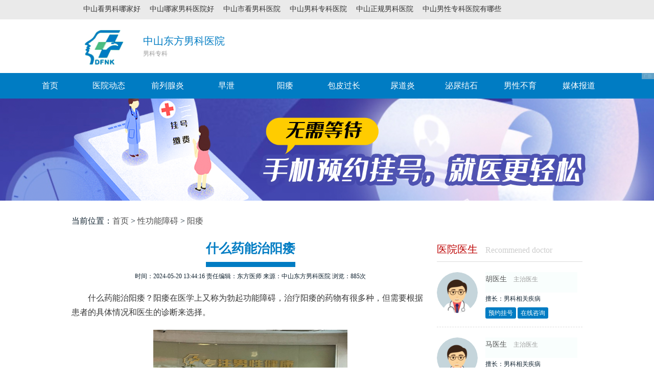

--- FILE ---
content_type: text/html
request_url: http://dongfangnk.net/yangwei/33824.html
body_size: 4390
content:
<!DOCTYPE html>
<html>
<head>
<meta http-equiv="Content-Type" content="text/html; charset=utf-8">
<meta http-equiv="Cache-Control" content="no-siteapp">
<meta http-equiv="Cache-Control" content="no-transform">
<meta http-equiv="X-UA-Compatible" content="IE=edge,chrome=1">
<script type="text/javascript" src="/static/images/jquery-1.8.3.min.js"></script>
<link rel="stylesheet" href="/static/images/reset.css" type="text/css">
<link rel="stylesheet" href="/static/images/common.css" type="text/css">
<link rel="stylesheet" type="text/css" href="/static/images/common(1).css">
<link href="/static/images/jbk_topnav_2014.css" rel="stylesheet">
<title>什么药能治阳痿-中山东方男科医院</title>
<meta name="keywords" content="什么,药能,治,阳痿,在,医学上,又,称为,勃起," />
<meta name="description" content="什么药能治阳痿？阳痿在医学上又称为勃起功能障碍，治疗阳痿的药物有很多种，但需要根据患者的具体情况和医生的诊断来选择。" />
<base target="_blank"> 
</head>  
<body>
    <div class="art_topnav_channel" id="art_topnav">
      <div class="art_wrap">
        <div class="art_navtext">
          <span> <a href="/">中山看男科哪家好</a></span>
          <span> <a href="/">中山哪家男科医院好</a></span>
          <span> <a href="/">中山市看男科医院</a></span>
          <span> <a href="/">中山男科专科医院</a></span>
          <span> <a href="/">中山正规男科医院</a></span>
          <span> <a href="/">中山男性专科医院有哪些</a></span>
        </div>
      </div>
    </div>
    <link rel="stylesheet" type="text/css" href="/static/images/39_index.css">
    <div class="nav_out">
      <div class="auto">
        <div class="auto_left">
          <img src="/static/images/logo.png" alt="中山东方医院"></div>
        <div class="auto_right">
          <li class="font01">
            <a style="color:#007cc3;font-size:20px;" href="http://www.dongfangnk.net/">中山东方男科医院</a>
              <p class="font02">男科专科</p>
          </li>
        </div>
      </div>
    </div>
    <div class="navigation blue">
      <div class="navigation_main"  style="width:1200px;">
        <ul class="nav">
          <li>
            <a href="http://www.dongfangnk.net/" title="中山东方医院">首页</a></li>
       <li><a href="/news" target="_blank">医院动态</a></li>
       <li><a href="/qlxy" target="_blank">前列腺炎</a></li>
       <li><a href="/zaoxie" target="_blank">早泄</a></li>
       <li><a href="/yangwei" target="_blank">阳痿</a></li>
       <li><a href="/bpgc" target="_blank">包皮过长</a></li>
       <li><a href="/ndy" target="_blank">尿道炎</a></li>
       <li><a href="/miniaojieshi" target="_blank">泌尿结石</a></li>
       <li><a href="/nxby" target="_blank">男性不育</a></li>
       <li><a href="/meitibaodao" target="_blank">媒体报道</a></li>
        </ul>
      </div>
    </div>
    <div class="banner">
    <a href="javascript:;" onclick="openswt();return false;" target="_blank"><img src="/static/images/yyzx_index_top.jpg" alt="中山男科医院哪家好"></a>
    </div>
    <link rel="stylesheet" href="/static/images/39_jieshao.css">
    <style type="text/css">.page5txt img{display: inline-block;width:90%;margin:0px auto; }.positionss{padding-bottom:16px;font-size:16px;} .positionss a{color:#505050}</style>
    <div class="centAout">
 			<p class="positionss">当前位置：<a href="/">首页</a> > <a href="/xgnza">性功能障碍</a> > <a href="/yangwei">阳痿</a></p>
      <div class="con_fl con_fl700" deep="1" style="padding-bottom:50px;">
        <div class="lianxi"></div>
        <p class="hospitalName"><span>什么药能治阳痿</span></p>
       <center style="margin-top:10px;">时间：2024-05-20 13:44:16    责任编辑：东方医师    来源：中山东方男科医院  浏览：885次</center>
        <div class="page5txt content p">
					<p>　　什么药能治阳痿？阳痿在医学上又称为勃起功能障碍，治疗阳痿的药物有很多种，但需要根据患者的具体情况和医生的诊断来选择。</p><p style="text-align: center;"><img src='/uploads/20240520/fbf38a5d9d5caaf92cf737e716ce889c.jpg' style="width:380px;height:200px;"></p><p>　　<strong>什么药能治阳痿</strong></p><p>　　1、5型磷酸二酯酶抑制剂：这是目前治疗阳痿的药物，能够改善阴茎海绵体平滑肌细胞舒张功能，增加海绵体血流灌注。常用的药物包括他达拉非片、枸橼酸西地那非片等。</p><p>　　2、雄激素类药物：针对雄激素缺乏造成的阳痿，如十一酸睾酮胶丸、睾丸片等，能够增加雄激素水平，有助于保持生殖器官功能，治疗阳痿。</p><p>　　3、壮阳药物：如复方玄驹胶囊、金匮肾气丸等中成药物，不仅能够补肾壮阳，还可以治疗阳痿、早泄。</p><p>　　4、海绵体活性药物：如罂粟碱、酚妥拉明等，这些药物是器质性阳痿的二线用药，常采用海绵体内注射方法进行治疗。</p><p>　　5、其他药物：如前列腺素E1(PGE1)是一种合成荷尔蒙，可以通过血管扩张和平滑肌松弛促进阴茎勃起。还有曲唑酮和育亨宾等也对治疗阳痿有效。</p><p>






</p><p>　　请注意，以上药物仅供参考，具体用药请结合临床，由医生面诊指导为准。同时，治疗阳痿需要耐心和信心，患者应积极配合医生的治疗，保持良好的心态和生活习惯。</p>        </div>
        <p style="line-height:25px;color:#adadad;">【申明：此内文《什么药能治阳痿》是本网发布或转载文章出于传递更多信息之目的，如因作品内容、知识产权和其它问题需要与本网联系的，我们将会定期收集意见并促进解决。】</p>
        <style>.ggd a{color:#000;}</style>
      	<p class="ggd" style="font-size:16px;padding:10px 0;">上一篇：<a href="/yangwei/33684.html">引起男性阳痿的主要因素都有哪些</a></p>
      	<p class="ggd" style="font-size:16px;">上一篇：<a href="/yangwei/33825.html">阳痿吃什么食物好</a></p>
		         <div class="column col1 col_gg col_gg2" style=" padding: 14px 15px 14px 15px;">
        <h2 style=" line-height: 29px; color: #0188b8;font-size:16px;">看过本文的人还看过...</h2>
         <ul>
                  <li style="line-height: 26px; border-bottom: 1px #ededed dashed;font-size:14px;"><a href="/yangwei/33825.html"  style=" color: #666;" >阳痿吃什么食物好</a></li>
                  <li style="line-height: 26px; border-bottom: 1px #ededed dashed;font-size:14px;"><a href="/yangwei/33824.html"  style=" color: #666;" >什么药能治阳痿</a></li>
                  <li style="line-height: 26px; border-bottom: 1px #ededed dashed;font-size:14px;"><a href="/yangwei/33684.html"  style=" color: #666;" >引起男性阳痿的主要因素都有哪些</a></li>
                  <li style="line-height: 26px; border-bottom: 1px #ededed dashed;font-size:14px;"><a href="/yangwei/33683.html"  style=" color: #666;" >男性对于阳痿的常见误区都有哪些</a></li>
                  <li style="line-height: 26px; border-bottom: 1px #ededed dashed;font-size:14px;"><a href="/yangwei/33654.html"  style=" color: #666;" >患上阳痿的男性会有些什么症状表现</a></li>
                 </ul>
      </div>
      </div>
	      <div class="con_fr">
        <div class="right_doc">
          <div class="title01">
            <div>
              <b>医院医生</b>
              <span>Recommened doctor</span></div>
          </div>
          <ul>
            <li>
              <div class="docpic">
                <a href="javascript:;" onclick="openswt();return false;">
                  <img src="/static/images/doctor.jpg" ></a>
              </div>
              <div class="docm">
                <h2>
                  <a href="javascript:;" onclick="openswt();return false;">胡医生</a>
                  <span>主治医生</span></h2>
                <p>擅长：男科相关疾病</p>
                <p>
                  <a style="display:inline-block" href="javascript:;" onclick="openswt();return false;">预约挂号</a>
                  <a style="display:inline-block" href="javascript:;" onclick="openswt();return false;">在线咨询</a></p>
              </div>
              <div class="clean"></div>
            </li>
            <li>
              <div class="docpic">
                <a href="javascript:;" onclick="openswt();return false;">
                  <img src="/static/images/doctor.jpg" ></a>
              </div>
              <div class="docm">
                <h2>
                  <a href="javascript:;" onclick="openswt();return false;">马医生</a>
                  <span>主治医生</span></h2>
                <p>擅长：男科相关疾病</p>
                <p>
                  <a style="display:inline-block" href="javascript:;" onclick="openswt();return false;">预约挂号</a>
                  <a style="display:inline-block" href="javascript:;" onclick="openswt();return false;">在线咨询</a></p>
              </div>
              <div class="clean"></div>
            </li>
            <li>
              <div class="docpic">
                <a href="javascript:;" onclick="openswt();return false;">
                  <img src="/static/images/doctor.jpg" ></a>
              </div>
              <div class="docm">
                <h2>
                  <a href="javascript:;" onclick="openswt();return false;">宋医生</a>
                  <span>主治医生</span></h2>
                <p>擅长：男科相关疾病</p>
                <p>
                  <a style="display:inline-block" href="javascript:;" onclick="openswt();return false;">预约挂号</a>
                  <a style="display:inline-block" href="javascript:;" onclick="openswt();return false;">在线咨询</a></p>
              </div>
              <div class="clean"></div>
            </li>
          </ul>
        </div>
        <div class="right_art">
          <div class="title01">
            <div>
              <b>新文章</b>
              <span>Hot article</span></div>
          </div>
          <div class="art_m">
            <ul>
          	            <li><a href="/yangwei/33825.html">阳痿吃什么食物好</a></li>
                        <li><a href="/yangwei/33824.html">什么药能治阳痿</a></li>
                        <li><a href="/yangwei/33684.html">引起男性阳痿的主要因素都有哪些</a></li>
                        <li><a href="/yangwei/33683.html">男性对于阳痿的常见误区都有哪些</a></li>
                        <li><a href="/yangwei/33654.html">患上阳痿的男性会有些什么症状表现</a></li>
                        <li><a href="/yangwei/33653.html">生活中有哪些因素会引起男性的阳痿</a></li>
             
            </ul>
          </div>
		    <div class="title01">
            <div>
              <b>热门资讯</b>
              <span>Hot article</span></div>
          </div>
          <div class="art_m">
            <ul>
          	            <li><a href="/yangwei/33825.html">阳痿吃什么食物好</a></li>
                        <li><a href="/yangwei/33824.html">什么药能治阳痿</a></li>
                        <li><a href="/yangwei/33684.html">引起男性阳痿的主要因素都有哪些</a></li>
                        <li><a href="/yangwei/33683.html">男性对于阳痿的常见误区都有哪些</a></li>
                        <li><a href="/yangwei/33654.html">患上阳痿的男性会有些什么症状表现</a></li>
                        <li><a href="/yangwei/33653.html">生活中有哪些因素会引起男性的阳痿</a></li>
             
            </ul>
          </div>
        </div>
      </div>
    </div>
      <div class="con7">
      <div class="con7_main">
        <ul class="nav">
        	<li><a href="http://www.dongfangnk.net/" target="_blank" title="中山男科">首页</a></li>
                    
                <li><a href="/mnxb" target="_blank">泌尿性病</a></li>
                    
                <li><a href="/yfys" target="_blank">预防养生</a></li>
                    
                <li><a href="/miniaojieshi" target="_blank">泌尿结石</a></li>
                    
                <li><a href="/szgr" target="_blank">生殖感染</a></li>
                    
                <li><a href="/nxby" target="_blank">男性不育</a></li>
                    
                <li><a href="/hospital" target="_blank">中山东方泌尿医院</a></li>
                    
                <li><a href="/qianliexian" target="_blank">前列腺疾病</a></li>
                    
                <li><a href="/xgnza" target="_blank">性功能障碍</a></li>
                    
                <li><a href="/szzx" target="_blank">生殖整形</a></li>
                <li><a href="javascript:;" onclick="openswt();return false;" target="_blank">在线咨询</a></li>
				<li><a href="javascript:;" onclick="openswt();return false;" target="_blank">预约挂号</a></li>
        </ul>
      </div>
    </div> 
    <div id="footer" style="border:none;width:100%;margin:0px auto">
    	<style>.note a{color:#505050;}</style>
      <div class="note">
            <P>中山东方男科医院地址：中山市石岐区悦来南路1号（吉之岛对面）</P>
            <P>咨询电话：0760-88815111  备案号：<a href="http://beian.miit.gov.cn" target="_blank" rel="nofollow">粤ICP备15024271号</a></P>
            <p><a href="http://www.dongfangnk.net/">中山东方男科医院</a>是<a href="http://www.dongfangnk.net/">中山男科医院</a>，一家<a href="http://www.dongfangnk.net/">中山男科专科医院</a>品牌，看男科到专业正规男科医院</p>
            <P>免责声明：所有内容均由互联网收集整理，版权归原创者所有，如果侵犯了你的权益，请通知我们，我们会及时删除侵权内容，谢谢合作!</P>
      </div>
    </div>
	<!--360推送-->
	<script>
(function(){
var src = "https://jspassport.ssl.qhimg.com/11.0.1.js?d182b3f28525f2db83acfaaf6e696dba";
document.write('<script src="' + src + '" id="sozz"><\/script>');
})();
</script>
<script type="text/javascript" src="http://static.zsnkw.net/js/swt.js"></script>
  </body>
</html>

--- FILE ---
content_type: text/css
request_url: http://dongfangnk.net/static/images/reset.css
body_size: 6717
content:
@charset "utf-8";body{font-size:62.5%}html>body{font-size:12px;font-family:"微软雅黑"}blockquote,body,dd,div,dl,dt,fieldset,form,h1,h2,h3,h4,h5,h6,input,li,ol,p,pre,td,textarea,th,ul{padding:0;margin:0}a{transition:all 0s linear;text-decoration:none}table{border-collapse:collapse;border-spacing:0}abbr,acronym,fieldset,img{border:0}img{display:block}address,caption,cite,code,dfn,th,var{font-weight:400;font-style:normal}ol,ul{list-style:none}caption,th{text-align:left}h1,h2,h3,h4,h5,h6{font-weight:400;font-size:100%}q:after,q:before{content:''}.txt-rt{text-align:right}.txt-lt{text-align:left}.txt-center{text-align:center}.fr{float:right}.fl{float:left}.clr{clear:both}.clearfix:after{visibility:hidden;display:block;font-size:0;content:".";clear:both;height:0}.myh-advertisement-pr{margin-top:12px}.myh-advertisement,.myh-advertisement-D{text-align:center;margin-top:15px}.myh-advertisement-ask,.myh-advertisement-ask-r,.myh-advertisement-r1{margin-top:22px}.ls_disease,.ls_prov{width:1200px;margin:0 auto;padding:10px;border:1px dashed #ccc}*html .clearfix{zoom:1}.ls_disease ul li a,.ls_prov ul li a{color:#333}@media(min-width:767px) and (max-width:770px){.H_fdoc{width:250px;float:left;margin-left:-35px}}@media (max-width:1024px){#baiduleft,#baiduright{display:none}.myh-advertisement,.myh-advertisement-D{text-align:center}}@media (max-width:770px) and (min-width:767px){.myh-advertisement{margin-top:50px}}@media (max-width:950px){#baiduleft,#googleright,.myh-advertisement-askr{display:none}}@media screen and (max-width:1280px){#baiduleft{display:none}}.doctorerLine{float:left;height:30px;width:30px;display:block;margin-left:20px;margin-top:10px;background:url([data-uri]) center no-repeat;background-size:30px 30px}.mark-new{position:absolute;top:-13px;left:60px;width:46px;height:22px;display:block;background:url([data-uri]) center no-repeat;background-size:46px 22px}
/*# sourceMappingURL=reset.css.map */

/* 支付宝红包 */

.qrcode-populBox {
    position: fixed;
    top: 125px;
    right: 30px;
    z-index: 99;
}

.erweima-main img {
    display: block;
}

.closeQrcode {
    position: absolute;
    top: -20px;
    right: -20px;
    width: 30px;
    height: 30px;
    border-radius:50%;
    font-size: 30px;
    color: #fff;
    background: #666;
    font-weight: 700;
    margin: 0 auto;
    text-align: center;
    line-height: 30px;
    cursor: pointer;
}

.myh-advertisement a img {
    width: 1200px!important;
    margin: 0 auto;
}

.myh-advertisement img {
    margin:0 auto;
}


.online_service_bar{background-image:url(../images/sw.png); background-size:100% 100%;width: 150px; height: 230px;
     position: absolute;
    right: 0;
    overflow: hidden;
    z-index: 1001;
    display: block;
    margin:0 auto; overflow:hidden; position: fixed; bottom:50%;
    border-radius: 10px;
}

.bannerimg {
    position: absolute;
    top: 0;
    left: 0;
    width: 100%;
    height: 100%;
    z-index: 99;
}

#service_bar_close {
    z-index: 101;
}
.sut_a{width: 105px; height: 30px; margin: 8px auto; text-align: center;}
.sut_a p{line-height:35px; font-size: 16px; color: #ffffff;}
.sut_b {width: 130px; height: 60px; margin: 25px auto;}
.sut_c{width: 60px; height: 60px;float:left;}
.sut_c img{width: 100%; height: 100%;}
.sut_d{width: 60px; height: 60px;float:right;}
.sut_d_1{ height: 19px;width: 60px; float: left;text-align: center;}
.sut_d_1 p{color: #e4393c; font-size: 14px;line-height: 15px;}
.sut_d_2{height: 19px;width: 60px; float: left;}
.sut_d_2 p{color: #4b4b4b; font-size: 14px;line-height:15px;}
.sut_d_3{background:#e4393c; height: 19px;width: 60px; float: left;text-align: center;border-radius: 3px;}
.sut_d_3 a{color: #ffffff; font-size: 14px;line-height: 15px;}
.service_bar_head{text-indent: -9999px;position:relative;}
#service_bar_close{position:absolute;width:35px;height:35px;top:-154px;right:-10px;cursor:pointer;display:block;text-indent: -9999px;}
.img_1{width: 200px; height: 42px;margin:38px auto;}


.linkExchangeMain {
    display: none;
}

.linkExchange {
    overflow: hidden;
}

.linkExchange h5{
    font-size: 14px;
    font-weight: 700;
    float:left;
    cursor: pointer;
    padding-right: 20px;
}

.linkExchangeMains {
    overflow: hidden;
}

.linkExchangeMains li{
    float: left;
    padding:10px 0;
    width: 30%;
    left: left;
}

.linkExchangeMains li a {
    font-size: 14px;
    color: #222!important;
}

.linkExchangeMains li a:hover {
    color: #0088cc;
}

									.mainPage{ margin:20px 0;}
									.mainPage ul{width: 680px;height: 32px;display:block; margin:0 auto;}
									.mainPage ul li{float: left; display: inline; height: 32px; line-height: 32px; padding: 0 10px;color:#000;font-size:15px; margin: 0 5px; border:1px solid #dedede; font-size:14px;}
									.mainPage ul li a{color:#000;font-size:14px; }
									.mainPage ul li.thisclass{background:#018093;border:1px solid #018093;color:#fff; font-size:14px;}
									.mainPage ul li.thisclass a{color:#fff;}
									.mainPage ul li a:hover, a:focus {color: hsl(209, 93%, 48%);text-decoration: none;}

--- FILE ---
content_type: text/css
request_url: http://dongfangnk.net/static/images/common.css
body_size: 3477
content:
@charset "UTF-8";body,html{height:100%;width:100%}
body,button,input,select,textarea{font-family:TrebuchetMS,Rotobo,"Microsoft YaHei",sans-serif}
body,dd,dl,dt,form,h1,h2,h3,h4,h5,h6,html,li,ol,p,select,ul{margin:0;padding:0}
li,ol,ul{list-style-type:none}
em,i{font-style:normal}
a{color:#333}
a{text-decoration:none}
a img{border:0 none}
input:-ms-input-placeholder,input::-moz-placeholder,input::-webkit-input-placeholder{color:#999}
input:focus:-ms-input-placeholder,input:focus::-moz-placeholder,input:focus::-webkit-input-placeholder{color:rgba(0,0,0,0)}
button,input[type=button],input[type=email],input[type=number],input[type=password],input[type=phone],input[type=search],input[type=submit],input[type=text],textarea{-webkit-appearance:none;-moz-appearance:none;-webkit-border-image:none;-moz-border-image:none;-o-border-image:none;border-image:none;-moz-border-radius:0;border-radius:0;-webkit-box-sizing:border-box;-moz-box-sizing:border-box;box-sizing:border-box;outline:0}
button,input[type=button],input[type=reset],input[type=submit]{cursor:pointer;-webkit-appearance:button}
button::-moz-focus-inner,input::-moz-focus-inner{border:0;padding:0;outline:0}
table{border-collapse:collapse;border-spacing:0}
td{vertical-align:top}
.hidden{display:none!important;visibility:hidden}
.visuallyhidden{border:0;clip:rect(0 0 0 0);height:1px;margin:-1px;overflow:hidden;padding:0;position:absolute;width:1px}
.visuallyhidden.focusable:active,.visuallyhidden.focusable:focus{clip:auto;height:auto;margin:0;overflow:visible;position:static;width:auto}
.invisible{visibility:hidden}
.clearfix:after,.clearfix:before{content:"";display:table}
.clearfix:after{clear:both}
.clearfix{zoom:1}
@media print{*{background:0 0!important;color:#000!important;text-shadow:none!important;-webkit-filter:none!important;filter:none!important;-ms-filter:none!important}
a,a:visited{text-decoration:underline}
a[href]:after{content:" (" attr(href) ")"}
abbr[title]:after{content:" (" attr(title) ")"}
.ir a:after,a[href^="#"]:after,a[href^="javascript:"]:after{content:""}
blockquote,pre{border:1px solid #999;page-break-inside:avoid}
thead{display:table-header-group}
img,tr{page-break-inside:avoid}
img{max-width:100%!important}
@page{margin:.5cm}
h2,h3,p{orphans:3;widows:3}
h2,h3{page-break-after:avoid}}
body,html{width:100%;height:100%}
a{cursor:pointer}
.fl{float:left}
.fr{float:right}
.hospitalMain{width:100%;margin-top:20px;font-size:14px}
.hospitalMain .mainInner{width:1200px;margin:0 auto}
.btnBox{margin-top:12px}
.btnBox>a{display:inline-block;width:88px;height:26px;line-height:26px;-moz-border-radius:2px;border-radius:2px;border:1px solid #007cc3;text-align:center;color:#007cc3}
.btnBox>a.register{margin-right:9px;background-color:#007cc3;color:#fff}
.doctorBox{position:relative;margin:0 0 20px 10px;width:230px;height:210px;border:1px solid #e8e8e8;color:#4e4e4e}
.doctorBox:nth-child(5n+1){margin-left:0}
.doctorBox .tag{position:absolute;top:0;right:0;width:57px;height:52px;background:url(../images/icon-tag.png?v=bda83a0c4b) no-repeat;-moz-background-size:100% 100%;-o-background-size:100% 100%;background-size:100% 100%}
.doctorBox .tag.tag01{width:66px;height:64px;background:url(../images/icon-tag01.png?v=d351fe4fd2)}
.doctorBox .tag.tag02{width:66px;height:64px;background:url(../images/icon-tag02.png?v=c67802d761)}
.doctorBox .infoBox{padding:17px 7px 13px;overflow: hidden;}
.doctorBox .infoBox .pic{width:55px;height:55px;float: left;}
.doctorBox .infoBox .info{margin-left:14px;display:inline-block;vertical-align:top;font-size:12px;float: left;width: 65%;}
.doctorBox .infoBox .info>p{margin-bottom:2px}
.doctorBox .infoBox .info .name{font-size:14px}
.doctorBox .infoBox .info .title{color:#f8b63e}
.doctorBox .skill{margin-bottom:10px;padding:15px 10px;width:100%;height:67px;background:url(../images/skill-bg.png?v=c151f7c185) no-repeat;-moz-background-size:100% 100%;-o-background-size:100% 100%;background-size:100% 100%;-webkit-box-sizing:border-box;-moz-box-sizing:border-box;box-sizing:border-box;font-size:12px}
.doctorBox .skill>p{max-height:40px;line-height:19px;overflow:hidden;display:-webkit-box;-webkit-line-clamp:2;-webkit-box-orient:vertical;-o-text-overflow:ellipsis;text-overflow:ellipsis}
.doctorBox .btnBox{margin-top:13px;text-align:center}
.doctorBox .btnBox>a{width:94px}
.doctorBox .btnBox>a:last-child{margin-left:14px}
.allHospital>li{position:relative;float:left;margin-bottom:20px;padding:0 6px 0 15px;width:16.5%;line-height:26px;color:#666;white-space:nowrap;overflow:hidden;-o-text-overflow:ellipsis;text-overflow:ellipsis;-webkit-box-sizing:border-box;-moz-box-sizing:border-box;box-sizing:border-box}
.allHospital>li:after{position:absolute;content:"";top:50%;left:0;-webkit-transform:translateY(-50%);-moz-transform:translateY(-50%);-ms-transform:translateY(-50%);-o-transform:translateY(-50%);transform:translateY(-50%);width:5px;height:5px;background:#666;-moz-border-radius:2.5px;border-radius:2.5px}
.allHospital>li a{color:#666}
.allHospital>li a:hover{color:#007cc3}
.allInformation{margin:36px 0 60px;padding:42px 34px 22px;border:1px solid #e8e8e8}
.allInformation>li{width:20%}
.commonFoot{width:100%;height:120px;background-color:#ea6674}
.commonFoot .footInner{width:1200px;margin:0 auto}
.commonFoot .btnList{-webkit-box-sizing:border-box;-moz-box-sizing:border-box;box-sizing:border-box;padding-top:42px}
.commonFoot .btnList li{position:relative;padding:0 18px;float:left;font-size:12px;color:#fff;cursor:pointer}
.commonFoot .btnList li:after{position:absolute;content:"";top:50%;left:0;-webkit-transform:translateY(-50%);-moz-transform:translateY(-50%);-ms-transform:translateY(-50%);-o-transform:translateY(-50%);transform:translateY(-50%);width:1px;height:25px;background:#fff}
.commonFoot .btnList li:first-child{padding-left:0}
.commonFoot .btnList li:first-child:after{display:none}
.commonFoot .btnList li>div{display:inline-block;vertical-align:middle}
.commonFoot .btnList li .btnImg{margin-right:10px;width:40px;height:40px}
.commonFoot .btnList li .btnImg>img{display:block;width:100%;height:100%}
.commonFoot .btnList li .chinese{margin-bottom:5px;font-size:20px;color: #fff;}
.commonFoot .btnList li .english{color:rgba(255,255,255,.5)}
.listNav{margin-bottom:31px;font-size:14px;color:#666}
.hospitalTitle{margin-bottom:14px}
.hospitalTitle .title{display:inline-block;vertical-align:middle;margin-right:19px;font-size:24px;color:#161616;font-weight:600;padding:20px;}
.item-text{display:inline-block;vertical-align:middle;padding:5px 7px;margin:0 2px;-moz-border-radius:3px;border-radius:3px;font-size:12px;color:#fff}
.item-text.orange{background-color:#f49379}
.item-text.green{background-color:#63c2af}
.item-text.blue{background-color:#58bbdb}
.item-text.red{background-color:#007cc3}
.item-text.pink{padding:6px 30px;margin:0 5px 10px 0;background-color:#f5acb4}
.hospitalNav{height:36px;line-height:36px;background-color:#f8f8f8;border:2px solid #f0f0f0;font-size:14px;color:#666}
.hospitalNav>a{float:left;display:block;padding:0 27px;border-right:1px solid #e8e8e8}
.hospitalNav>a:hover{color:#007cc3}
.hospitalNav>a.active{background:#fff;color:#007cc3;border-top:2px solid #007cc3}
.articleMain{margin:46px 0}
.articleMain .leftArticle{width:838px}
.sidebar{width:294px}
.sidebar .barImg{margin-bottom:45px;cursor:pointer}
.sidebar .barImg.barImg02{margin:45px 0}
.sidebar .barImg>img{display:block;width:100%;height:100%}
.hotArticle{margin-bottom:50px}
.hotArticle .doctorTitle{margin-bottom:20px}
.hotArticle .hotList{font-size:12px;color:#666}
.hotArticle .hotList li{position:relative;padding-left:12px;height:30px;line-height:30px;border-bottom:1px dashed #f0f0f0;white-space:nowrap;overflow:hidden;-o-text-overflow:ellipsis;text-overflow:ellipsis;cursor:pointer}
.hotArticle .hotList li:before{position:absolute;content:"";top:50%;left:0;-webkit-transform:translateY(-50%);-moz-transform:translateY(-50%);-ms-transform:translateY(-50%);-o-transform:translateY(-50%);transform:translateY(-50%);width:5px;height:5px;background:#666;-moz-border-radius:2.5px;border-radius:2.5px}
.hotArticle .hotList li:hover{color:#007cc3}
.doctorTitle{padding-bottom:19px;font-size:18px;color:#999;border-bottom:2px solid #f0f0f0}
.doctorTitle .label{padding-bottom:19px;font-size:19px;font-weight:600;color:#333;border-bottom:2px solid #007cc3}
.doctorList{margin-top:20px}
.doctorList li{padding:30px 0;border-bottom:1px dashed #f0f0f0}
.doctorList .doctorImg{width:80px;height:80px;-moz-border-radius:40px;border-radius:40px;overflow:hidden}
.doctorList .doctorImg>img{display:block;width:100%;height:100%}
.doctorList .doctorInfo{margin-left:93px;color:#4e4e4e}
.doctorList .doctorInfo p{margin-bottom:3px;font-size:12px;white-space:nowrap;overflow:hidden;-o-text-overflow:ellipsis;text-overflow:ellipsis}
.doctorList .doctorInfo p span{color:#f8b63e}
.doctorList .doctorInfo .name{font-size:14px}
.doctorList .btnBox>a{width:88px}
.adImg{margin-bottom:40px;height:110px;cursor:pointer}
.adImg.adImg02{margin-bottom:0;margin-top:42px;height:120px}
.adImg>img{display:block;width:100%;height:100%}
.partName{padding-bottom:14px;border-bottom:1px solid #f0f0f0;font-size:20px;color:#333;font-weight:600}
.partName>span{padding-bottom:12px;border-bottom:2px solid #007cc3}

.empty_content{line-height: 30px;text-align: center;width: 100%}
.guideBox p,.partTxt p,.articleText p {
	color: #000;
	font-size: 14px;
}
.introBox .introPart .partTxt.partTxt02 {
	color: #000;
	font-size: 14px;
}

.online_service_bar{background-image:url(../images/sw.png); background-size:100% 100%;width: 150px; height: 230px;
     position: absolute;
    right: 0;
    overflow: hidden;
    z-index: 1001;
    display: block;
    margin:0 auto; overflow:hidden; position: fixed; bottom:50%;
    border-radius: 10px;
}

.bannerimg {
	position: absolute;
	top: 0;
	left: 0;
	width: 100%;
	height: 100%;
	z-index: 99;
}

#service_bar_close {
	z-index: 101;
}
.sut_a{width: 105px; height: 30px; margin: 8px auto; text-align: center;}
.sut_a p{line-height:35px; font-size: 16px; color: #ffffff;}
.sut_b {width: 130px; height: 60px; margin: 25px auto;}
.sut_c{width: 60px; height: 60px;float:left;}
.sut_c img{width: 100%; height: 100%;}
.sut_d{width: 60px; height: 60px;float:right;}
.sut_d_1{ height: 19px;width: 60px; float: left;text-align: center;}
.sut_d_1 p{color: #007cc3; font-size: 14px;line-height: 15px;}
.sut_d_2{height: 19px;width: 60px; float: left;}
.sut_d_2 p{color: #4b4b4b; font-size: 14px;line-height:15px;}
.sut_d_3{background:#007cc3; height: 19px;width: 60px; float: left;text-align: center;border-radius: 3px;}
.sut_d_3 a{color: #ffffff; font-size: 14px;line-height: 15px;}
.service_bar_head{text-indent: -9999px;position:relative;}
#service_bar_close{position:absolute;width:35px;height:35px;top:-154px;right:-10px;cursor:pointer;display:block;text-indent: -9999px;}
.img_1{width: 200px; height: 42px;margin:38px auto;}

.doctorBox  {
	padding-bottom: 52px;
}


.c1200 {
    width: 1200px;
    margin: 0 auto;
}

/*.c1200:before, .w1200:after {
    content: "";
    display: block;
    clear: both;
}*/

.you_c {
    border-bottom: 1px solid #f0f0f0;
    height: 40px;
}

.you_c p {
    color: #333333;
    font-size: 17px;
}


.you_cc {
    /*height: 60px;*/
    margin-top: 30px;
}

.you_d {
    height: 35px;
    width: 238px;
    float: left;
}

.you_d a {
    color: #333333;
    font-size: 12px;
}


--- FILE ---
content_type: text/css
request_url: http://dongfangnk.net/static/images/common(1).css
body_size: 3184
content:
/*common*/

*{margin:0;padding:0;}
li{list-style:none;}
a{text-decoration:none;}
input,textarea{outline:none;border:none;}
img{border:0;}
html,body{font: 12px 'microsoft yahei',Verdana,SimSun !important;background:#fff;}
.clearfix:after{
	content:'';
	display:block;
	clear:both;
}
h2{
	font-size:16px;
	height:40px;
	line-height:40px;
	background:#f9fefd;
	border-bottom:1px solid #e9e9e9;
	color:#007cc3;
	padding-left:15px;
}
.hide{display:none;}
.show{display:block;}
@charset "utf-8";
/*top开始*/
#top{
	height:33px;
	border-bottom:1px solid #e0e0e0;
	background:#f7f7f7;
	line-height:33px;
}
.top-center{
	width:980px;
	margin:0 auto;
}
.top-center > span{
	float:left;
	height:33px;
	line-height:33px;
	color:#999;
	margin-left:20px;
}
.top-center a{
	font-size:12px;
	color:#707070;
}
/* .top-center a.bold{
	font-weight:bold;
} */
.top-one-ul li{
	float:right;
	padding:0 19px 0 16px;
}
.top-one-ul .separate{
	padding:0;
	color:#dcdcdc;
}
li.site-map{
	position:relative;
}
.daohang{
	width:725px;
	position:absolute;
	top:33px;
	right:-1px;
	line-height:24px;
	padding:10px 0 10px 28px;
	border:1px solid #e0e0e0;
	border-top:0;
	border-radius:0 0 5px 5px;
	background:#fff;
	z-index:99;
}
.yangshi{
	position:absolute;
	top:33px;
	right:-3px;
	line-height:24px;
	padding:10px 0px 5px 22px;
	border:1px solid #e0e0e0;
	border-top:0;
	border-radius:0 0 5px 5px;
	background:#fff;
	z-index:99;
}
.xiaoxi{
	width:84px;
	position:absolute;
	top:33px;
	right:-3px;
	line-height:24px;
	padding:10px 0px 5px 22px;
	border:1px solid #e0e0e0;
	border-top:0;
	border-radius:0 0 5px 5px;
	background:#fff;
	z-index:99;
}
.blank{
	display:block;
	width:87px;
	height:2px;
	background:#fff;
	position:absolute;
	top:32px;
	right:0;
	display:none;
}
.drop-down span{
	display:inline-block;
	width:145px;
}
.yangshi span{
	display:inline-block;
	width:80px;
}
.site-map:hover .drop-down,.site-map:hover .blank{
	display:block;
}
/* .site-map:hover{
	background:#fff;
} */
/*top结束*/
/*头部*/
#header1 { width: 1024px; height: 225px;  margin: 0 auto; }
#header_top { width: 1024px; height: 155px;border: 1px solid #e2e2e2; }
.header_topt { width: 310px; height: 80px;  margin-left:475px; color: #fff; margin-bottom: 10px;padding-top: 30px;}
.header_topt p { font-size: 30px; letter-spacing: 3px; font-family: "微软雅黑"; text-shadow:1px 1px 1px #666; text-align: center; }
.header_topt em { font-size: 25px; display: block; font-family: "微软雅黑"; text-shadow:1px 1px 1px #666; text-align: center;  font-style: normal; }

.header_t1 { width:1024px; height: 60px; position: relative;}
.header_t1 img {  float: left; width: 120px; height: 150px; margin-left: 60px; margin-top: -100px;}
.header_t01 { float: left; height: 30px;  position: absolute; top: 0px; left: 216px; }
.header_t02 a {
  font-size: 14px;
  float: left;
  margin-right: 16px;
  color: #666;
  letter-spacing: 1px;
  font-family: "SimHei";
}
.header_t02 { float: left; height: 20px;  position: absolute; top: 35px; left: 216px;}
/*.header_t01 p { font-size: 22px; float: left; margin-right: 15px; color: #333; letter-spacing: 2px; font-family: "微软雅黑"; }*/
.header_t01 p {
  font-size: 22px;
  line-height: 35px;
  float: left;
  margin-right: 20px;
  letter-spacing: 2px;
  font-family: "微软雅黑";
}
.header_t01 p>a{ color: #222;}
/*.header_t01 p>a{ font-size: 22px; float: left; margin-right: 15px; color: #333; letter-spacing: 2px; font-family: "微软雅黑"; }*/
/*.header_t02 a { font-size: 16px; float: left; margin-right: 15px; color: #666; letter-spacing: 1px; font-family: "微软雅黑"; }*/

.header_t03 { padding-top: 20px; padding-right: 30px;}
.header_t03 li { float: right; width: 40px; height: 40px; padding-right: 8px;}
.header_t03 li a { display: inline-block; width: 29px; height: 29px;  background: url(../img/top-right-icons.png);}
.header_t03 .im1 { background-position: -101px -1px; }
.header_t03 .im2 { background-position: -68px -1px; }
.header_t03 .im3 { background-position: -34px -1px; }
.header_t03 .im4 { background-position: -1px -1px; }

/*头部完毕*/
/*导航*/
#nav1 { width: 1024px; height:40px; margin:-15px auto 0; clear: both; background:#007cc3;}
#nav1 ul { width: 942px; height:40px; margin: 0 auto; }
#nav1 ul li{
	height:40px; float:left;}
#nav1 ul li:hover{
    background:#4893eb;}
#nav1 ul .active{
	background:#4893eb;}
#nav1 ul li a {font-size:17px; font-family: "微软雅黑";
float: left;
line-height:40px;
letter-spacing: 2px;
padding: 0 15px;
color: #f8f8f8; }
/*导航完毕*/
/*医生信息介绍*/
.co_leff1 { float: right; width:292px; margin-bottom: 15px; }
.con_con111 { width: 260px;  padding: 15px 15px 0; border-right: 1px solid #e9e9e9; border-left: 1px solid #e9e9e9; border-bottom: 1px solid #e9e9e9;}
.con_con111 p { margin-bottom: 8px; font-size: 14px; line-height: 26px; }
.con_con111 p span { font-weight: bold;}
.con_con111 p a { color: #333; }
.con_con111 .con_hong { color:#2880be;}
.con_topp{ width: 290px; height: 44px; font-size:16px; color:#007cc3;  border: 1px solid #e9e9e9; font-family: "simsun"; font-weight: bold; background: #f9fefd; line-height: 44px; text-indent:12px;}

/*header*/
#header{
	width:980px;
	margin:0px auto;
	position:relative;
}
.logo{
	display:block;
	float:left;
	width:140px;
	height:80px;
	background:url(../img/logo.png) no-repeat;
	margin:0 68px 0 17px;
}
.search-div{
	width:442px;
	height:45px;
	float:left;
}
.classify span{
	width:44px;
	display:inline-block;
	height:23px;
	text-align:center;
	color:#2b2b2b;
	line-height:23px;
	cursor:pointer;
	border-radius:3px 3px 0 0;
}
.classify span.active{
	background:#0174b8;
	color:#fff;
}
.search-input{
	width:349px;
	height:28px;
	border:2px solid #0174b8;
	float:left;
	border-right:0;
	padding-left:11px;
	line-height:28px;
}
.sub{
	width:80px;
	color:#fff;
	background:#1f96db;
	float:left;
	cursor:pointer;
	background: url(../img/repeat.jpg) repeat-x;
	padding-bottom:13px;
	font:16px/1.9 "微软雅黑";
	height:32px;
	transition:.3s;
	letter-spacing:2px;
}
.sub:hover{
	 background: -webkit-linear-gradient(top,#168dd2,#2da4e9); 
	  background: -o-linear-gradient(top,#168dd2,#2da4e9); 
	  background: -moz-linear-gradient(top,#168dd2,#2da4e9); 
	  background: linear-gradient(top,#168dd2,#2da4e9); 
}

/*nav*/
	#nav{
		width:100%;
		background:#007cc3;
		height:72px;
	}
	.nav-content{
		width:980px;
		margin:0 auto;
		padding-top:11px;
	}
	.nav-content dt,.nav-content dd , .nav-content dl{
		float:left;
		color:#fff;
		line-height:24px;
	}
	.nav-content dt,.nav-content dd {

	}
	.nav-content dt{
		font-size:18px;
		width:18px;
		padding:0 20px;
		margin-top:2px;
		position:relative;
	}
	.nav-content dd a{
		font-size:14px;
		color:#fff;
		margin-left:18px;
	}

	a.click-me{
		display:block;
		float:left;
		width:104px;
		height:38px;
		background:#26a2e9;
		color:#fff;
		font-size:16px;
		text-align:center;
		line-height:38px;
		font-family:"微软雅黑";
		letter-spacing:1px;
		border-radius:3px;
		margin:6px 0 0 34px;
		transition:.3s;
	}
	a.click-me:hover{
		background:#4893eb;
	}
	dl.nav-dl-one{
		width:144px;
	}
	dl.nav-dl-two{
		width:248px;
	}
	dl.nav-dl-three{
		width:426px;
	}
	.nav-content dt:after{
		content: '';
		background: url(../img/icons.png) no-repeat 0 0;
		width:1px;
		height:72px;
		display:block;
		position:absolute;
		right:0;
		top:-11px;
	}
/*link*/
#friend-link{
	width:978px;
	padding-bottom:13px;
	margin:15px auto 0;
	border:1px solid #e5e5e5;
}
#friend-link .title{
	height:40px;
	line-height:40px;
}
#friend-link .title span{
	font-size:14px;
	font-weight:bold;
	display:inline-block;
	width:98px;
	text-align:center;
	cursor:pointer;
}
#friend-link .link a,#friend-link .partner a{
	color: #666;
	display: inline-block;
	margin:5px 0 0 20px;
	font-size: 12px;
	height:22px;
	line-height:22px;
}
#friend-link .link a:hover,#friend-link .partner a:hover{
	color:#ca0000;
	text-decoration:underline;
}
/*footer*/
#footer{
	width:982px;
	margin:20px auto 0;
}
#footer .blue{
	height:40px;
	line-height:40px;
	text-align:center;
	color:#fff;
	background:#007cc3;
}
#footer a{
	color:#505050;
	font-size:14px;

}
#footer .note{
	margin:18px 0;
}
#footer .note p{
	text-align:center;
	font-size:12px;
	color:#666;
	line-height:22px;
}
#footer .link{
	text-align:center;
	margin-top:8px;
}
#footer .link a{
	margin:0;
}
/**/
.crumbs{
	height:42px;
	line-height:42px;
	margin:0 auto;
	width:980px;
}
.crumbs .location:before{
	display:inline-block;
	background:url(../img/icons.png) no-repeat -120px 0;
	content: '';
	width:14px;
	height:14px;
	vertical-align:sub;
	margin-right:8px;
}
.crumbs span.location{
	color:#007cc3;
}
.crumbs span.gt{
	margin:0 6px;
	color:#999;
}
.crumbs a{
	color:#999;
}
.crumbs a:hover{
	color:#007cc3;
}
/**/
#main{
	margin:0 auto;
	width:980px;
}
div.title span.active{
	border-top:2px solid #007cc3;
	background:#fff;
	color:#007cc3;
}
/**/
#top .top-center a:hover,.section-two .left a:hover,.switch-content li a:hover,.section-four li a:hover,.section-five ul li span a:hover,.section-five ul.heath-check a:hover{
	color:#ca0000;
}
#footer a:hover{
	text-decoration:underline;
}
/*plan弹窗*/
#popup{position:fixed;bottom:50px;right:0;z-index:3;}
#popup .small{background:url("../img/popup_ask.png") no-repeat;width:34px;height:99px;cursor:pointer;}
#popup .big{background:url("../img/popup_question.png") no-repeat;width:229px;height:189px;position:relative;}
#popup .ques{position:absolute;top:44px;left:10px;height:89px;border:1px solid #007cc2;outline:0px;color:#666;font-family:"宋体";overflow:hidden;line-height:20px;margin:0px;resize:none;width:201px;padding-left:5px; font-size:13px;}
#popup .sub{position:absolute;top:143px;left:64px;width:93px;height:31px;opacity:0;filter:alpha(opacity:0);cursor:pointer;}
#popup .close{width:25px;height:22px;position:absolute;top:0px;right:0px;cursor:pointer;}


--- FILE ---
content_type: text/css
request_url: http://dongfangnk.net/static/images/jbk_topnav_2014.css
body_size: 3017
content:
.art_topnav_channel{margin:0 auto;margin-bottom:10px;width:auto;height:38px;background:#eaeaea}
.art_topnav_channel cite,.art_topnav_channel em,.art_topnav_channel i{font-style:normal}
.art_topnav_channel dd,.art_topnav_channel dl,.art_topnav_channel dt,.art_topnav_channel li,.art_topnav_channel ul{display:block;margin:0;padding:0;list-style:none}
.art_topnav_channel .art_wrap{overflow:visible;margin:0 auto;width:970px;height:37px;background:0 0;color:#333}
.art_topnav_channel #top_loginbox{position:static;z-index:6;display:block;margin:0;padding:0;width:auto;background:0 0;-margin:0;-background:0 0}
.art_topnav_channel #top_loginbox ul{float:none;margin:0;padding:0;width:auto;border:0;background:0 0;-padding:0}
.art_topnav_channel #top_loginbox ul li{float:none;margin:0;padding:0;width:auto;list-style:none}
.art_topnav_channel #top_loginbox ul li input{margin:0;padding:0;width:auto;height:auto;vertical-align:middle}
.art_topnav_channel #top_loginbox ul li .loginbtn{margin:0;padding:0;width:auto;height:auto;border:0;background:0 0;vertical-align:middle;cursor:pointer}
.art_topnav_channel #top_loginbox ul li a{margin:0;color:#069}
.art_topnav_channel #top_loginbox ul li a:hover{color:#f60}
.art_topnav_channel #top_loginbox iframe{position:absolute;top:0;left:0;z-index:-1;display:none;visibility:inherit;-display:block}
.art_topnav_channel #top_loginbox span{display:inline;overflow:visible;width:auto;height:auto;background:0 0}
.art_topnav_channel #top_loginbox span b{float:none;margin:0;padding:0;width:auto;height:auto;background:0 0;text-align:center;color:#333}
.art_topnav_channel #top_loginbox span cite{float:none;margin:0;width:auto;height:auto;background:0 0;cursor:pointer}
.art_topnav_channel #top_loginbox ul .prompt{display:none;overflow:visible;padding:3px 0 0;color:#f60;text-overflow:clip;white-space:pre-wrap;font:12px/20px 宋体!important;font:12px/20px 宋体}
.art_topnav_channel #top_loginbox div{float:none;display:inherit;overflow:visible;width:auto;height:auto;background:0 0;-background:0 0}
.art_topnav_channel .art_navtext{float:left;padding-left:0;color:#fff;font-weight:500;font-size:14px;font-family:Verdana,"Microsoft YaHei"}
.art_topnav_channel .art_navtext span{position:relative;float:left;margin-left:-2px;background:url(https://image.39.net/jbk/new2013/images/topnav_icon.png) no-repeat right -107px}
.art_topnav_channel .art_navtext span a{position:relative;float:left;margin-left:0;padding:0 10px;height:36px;background-image:none;color:#333;font-family:"Microsoft YaHei";line-height:36px}
.art_topnav_channel .art_navtext span a:hover{background:0 0;color:#007cc3!important;text-decoration:none}
.art_topnav_channel .art_navtext span.home{z-index:2;margin-left:0;background:0 0}
.art_topnav_channel .art_navtext span.home a,.art_topnav_channel .art_navtext span.home a:hover{overflow:hidden;margin:8px 0 0;padding:0 11px 0 0;width:104px;height:22px;background:url(https://www.wendaifu.com/static/Public/home/img/logo.png) no-repeat;text-indent:-100em}
.art_topnav_channel .art_navmore{float:left;margin-left:-2px;height:37px;line-height:36px}
.art_topnav_channel .art_navmore .n_more{position:relative;float:left;padding:0 20px 0 10px;height:36px;border-right:solid 1px #edf2ea;border-left:solid 1px #edf2ea;background:url(https://image.39.net/jbk/new2013/images/topnav_icon.png) no-repeat right -156px;color:#333;font-size:14px;font-family:"Microsoft YaHei";cursor:pointer}
.art_topnav_channel .art_navmore.hover .n_more{z-index:92;height:37px;border-right:solid 1px #c4d7b9;border-left:solid 1px #c4d7b9;background-color:#fff;background-position:right -206px;color:#007cc3}
.art_topnav_channel .art_navmore a{color:#333}
.art_topnav_channel .art_navmore a:hover,.art_topnav_channel .art_navmore.hover .n_more a{color:#007cc3!important;text-decoration:none}
.art_topnav_channel .art_navmore .n_drop{position:absolute;z-index:90;margin:36px 0 0;width:116px}
.art_topnav_channel .sbtn_hover .n_drop{z-index:91}
.art_topnav_channel .art_navmore .n_drop .drop_list{overflow:hidden;border:solid 1px #c4d7b9;background:#fff;font-size:14px;font-family:"Microsoft YaHei"}
.art_topnav_channel .art_navmore .n_drop .drop_list li{padding:0 10px;background:url(https://image.39.net/jbk/new2013/images/tnav_linebg.png) repeat-x center bottom;line-height:34px}
.art_topnav_channel .art_navmore .n_drop .drop_list li.nobline{background:0 0}
.art_topnav_channel .art_navmore .n_drop .drop_list li a{color:#333;text-decoration:none}
.art_topnav_channel .art_navmore .n_drop .drop_list li a:hover{color:#007cc3!important;text-decoration:none}
.art_topnav_channel .art_navlogin{float:right;padding-right:0;height:36px;color:#333;font-weight:500;font-size:14px;line-height:36px}
.art_topnav_channel .art_navlogin #top_loginbox{float:left}
.art_topnav_channel .art_navlogin #top_loginbox cite{float:left;padding:0 8px 0 25px;border-right:solid 1px #edf2ea;border-left:solid 1px #edf2ea;background:url(https://image.39.net/jbk/new2013/images/topnav_icon.png) no-repeat 8px -255px;font-family:"Microsoft YaHei";cursor:pointer}
.art_topnav_channel .art_navlogin #top_loginbox .n_login_box{position:absolute;z-index:91;margin:36px 0 0 -146px;width:209px;font-size:12px;cursor:default}
.art_topnav_channel .art_navlogin #top_loginbox .n_login_box .n_login_con{height:100%;border:solid 1px #c4d7b9;background:#fff}
.art_topnav_channel .art_navlogin #top_loginbox .n_login_box .n_login_con ul{padding:10px 5px 10px 15px}
.art_topnav_channel .art_navlogin #top_loginbox .n_login_box .n_login_con ul li{overflow:hidden;padding:5px 0;vertical-align:bottom;line-height:25px;zoom:1}
.art_topnav_channel .art_navlogin #top_loginbox .n_login_box .n_login_con ul li .login-input{float:left;margin:0;padding:0 5px;width:165px;height:26px;border:solid 1px #cad4c4;color:#333;font-size:12px;line-height:26px}
.art_topnav_channel .art_navlogin #top_loginbox .n_login_box .n_login_con ul li .formbtns{float:left;overflow:hidden;width:62px;height:26px;border:0;background:url(https://image.39.net/jbk/new2013/images/topnav_btn_dl.png) no-repeat 0 0;text-indent:-100em;cursor:pointer}
.art_topnav_channel .art_navlogin #top_loginbox .n_login_box .n_login_con ul li .btn_hover{background-position:0 -31px}
.art_topnav_channel .art_navlogin #top_loginbox .n_login_box .n_login_con ul li a.wjmm{float:left;margin-left:10px;color:#666}
.art_topnav_channel .art_navlogin #top_loginbox .n_login_box .n_login_con ul li a.wjmm:hover{color:#007cc3!important;text-decoration:none}
.art_topnav_channel .art_navlogin #top_loginbox .n_login_box .n_login_con ul #NavLoginError span{display:inline-block;padding:2px 0 5px;color:#f60;vertical-align:top;line-height:22px}
.art_topnav_channel .art_navlogin #top_loginbox .n_login_box .n_login_bot{display:none}
.art_topnav_channel .art_navlogin .n_reg{float:left;font-family:Verdana,"Microsoft YaHei";cursor:pointer}
.art_topnav_channel .art_navlogin .n_reg a{display:block;padding:0 0 0 25px;background:url(https://image.39.net/jbk/new2013/images/topnav_icon.png) no-repeat 8px -303px;font-family:"Microsoft YaHei"}
.art_topnav_channel .art_navlogin .n_reg a,.art_topnav_channel .art_navlogin .n_reg a:hover{color:#333!important;text-decoration:none}
.art_topnav_channel .art_navlogin #top_loginbox.hover cite{position:relative;z-index:92;height:37px;border-right:solid 1px #c4d7b9;border-left:solid 1px #c4d7b9;background-color:#fff;color:#007cc3}
.art_topnav_channel .art_navlogin .n_reg a:hover{color:#007cc3!important}
.art_topnav_channel .art_navlogin .n_exit{float:right;display:block;width:32px;text-align:right;font-family:"Microsoft YaHei";zoom:1}
.art_topnav_channel .art_navlogin .n_exit a{display:block;color:#333;text-decoration:none}
.art_topnav_channel .art_navlogin .n_exit a:hover{color:#007cc3!important;text-decoration:none}
.art_topnav_channel .art_navlogin .n_userinfo{float:right}
.art_topnav_channel .art_navlogin .n_userinfo em{position:relative;z-index:92;float:right;overflow:hidden;padding:0 20px 0 10px;width:68px;height:36px;border-right:solid 1px #edf2ea;border-left:solid 1px #edf2ea;background:url(https://image.39.net/jbk/new2013/images/topnav_icon.png) no-repeat right -156px;color:#333;font-family:"Microsoft YaHei";line-height:36px;cursor:pointer;zoom:1}
.art_topnav_channel .art_navlogin .n_userinfo em a{display:block;overflow:hidden;max-width:68px;color:#333;text-align:right;text-decoration:none;text-overflow:ellipsis;white-space:nowrap;-webkit-text-overflow:ellipsis}
.art_topnav_channel .art_navlogin .n_userinfo em a:hover{color:#007cc3;text-decoration:none}
.art_topnav_channel .art_navlogin .UIbox{position:absolute;top:36px;right:50%;z-index:90;float:left;display:none;margin-right:-408px;font-size:14px;font-family:"Microsoft YaHei"}
.art_topnav_channel .art_navlogin .sbtn_hover .UIbox{z-index:91}
.art_topnav_channel .art_navlogin .UIbox .ulist{display:block;overflow:hidden;width:98px;border:solid 1px #c4d7b9;background:#fff;zoom:1}
.art_topnav_channel .art_navlogin .UIbox .ulist ul li{padding-left:20px;height:34px;background:url(https://image.39.net/jbk/new2013/images/tnav_linebg.png) repeat-x center bottom;text-align:left;line-height:33px}
.art_topnav_channel .art_navlogin .UIbox .ulist ul li.nobline{height:32px;background:0 0}
.art_topnav_channel .art_navlogin .UIbox .ulist ul li a{color:#666}
.art_topnav_channel .art_navlogin .UIbox .ulist ul li a:hover{color:#007cc3!important;text-decoration:none}
.art_topnav_channel .art_navlogin .UIbox i{display:none}
.art_topnav_channel .art_navlogin .n_userinfo.h em{height:37px;border-right:solid 1px #c4d7b9;border-left:solid 1px #c4d7b9;background-color:#fff;background-position:right -206px;color:#007cc3;text-decoration:none}
.art_topnav_channel .art_navlogin .n_userinfo.h em a,.art_topnav_channel .art_navlogin .n_userinfo.h em a:hover{color:#007cc3!important}
.art_topnav_channel .art_navlogin .n_message{float:right;margin-left:5px;width:72px;text-align:center;font-size:14px;font-family:"Microsoft YaHei"}
.art_topnav_channel .art_navlogin .n_message em{float:left;display:block;overflow:hidden;width:70px;height:36px;border-right:solid 1px #edf2ea;border-left:solid 1px #edf2ea;color:#333;cursor:pointer;zoom:1}
.art_topnav_channel .art_navlogin .n_message em i{color:#f60;font-size:12px}
.art_topnav_channel .art_navlogin .n_message em a{color:#333;text-decoration:none}
.art_topnav_channel .art_navlogin .n_message em a:hover{color:#007cc3!important;text-decoration:none}
.art_topnav_channel .art_navlogin .n_message.hover em{height:37px;border-right:solid 1px #c4d7b9;border-left:solid 1px #c4d7b9;background-color:#008c9a;background-color:#fff;color:#007cc3!important;color:#007cc3;text-decoration:none;text-decoration:none}
.art_topnav_channel .art_navlogin .n_message.hover em a,.art_topnav_channel .art_navlogin .n_message.hover em a:hover{color:#007cc3!important}
.art_topnav_channel .art_navlogin .n_message .message_wrap{position:absolute;top:37px;right:50%;z-index:5;display:none;margin-right:-493px;width:274px;font-size:12px}
.art_topnav_channel .art_navlogin .sbtn_hover .message_wrap{z-index:89}
.art_topnav_channel .art_navlogin .n_message .message_wrap .message_bg{float:left;display:block;overflow:hidden;width:264px;border:solid 1px #c8dabe;border-top:0;background:#fff;zoom:1}
.art_topnav_channel .art_navlogin .n_message .message_wrap .message_bbg{display:block;display:none;overflow:hidden;width:264px;height:10px;background:0 0;font-size:0;line-height:10px;zoom:1}
.art_topnav_channel .art_navlogin .message_box{display:block;overflow:hidden;margin:0 auto;width:264px;color:#333;font-family:Verdana}
.art_topnav_channel .art_navlogin .message_box .message_tabs{padding-left:20px;height:46px;background:url(https://image.39.net/jbk/new2013/images/message_tabs_bg.png) repeat-x bottom}
.art_topnav_channel .art_navlogin .message_box .message_tabs dd{float:left;overflow:hidden;width:76px;height:46px;text-align:center;font-size:12px;line-height:46px;cursor:pointer}
.art_topnav_channel .art_navlogin .message_box .message_tabs dd i{display:inline-block;padding:0 10px}
.art_topnav_channel .art_navlogin .message_box .message_tabs dd i.new{background:url(https://image.39.net/jbk/new2013/images/message_tips_ico.png) no-repeat right 13px}
.art_topnav_channel .art_navlogin .message_box .message_tabs dd.on{background:url(https://image.39.net/jbk/new2013/images/message_tips_role.png) no-repeat center bottom;color:#007cc3}
.art_topnav_channel .art_navlogin .message_box .message_data{clear:both;display:none;height:auto;line-height:normal}
.art_topnav_channel .art_navlogin .message_box .message_data .message_data_list li{overflow:hidden;padding:12px 15px 15px;background:url(https://image.39.net/jbk/new2013/images/message_tips_linebg.png) repeat-x left bottom;vertical-align:bottom;zoom:1}
.art_topnav_channel .art_navlogin .message_box .message_data .message_data_list li.li_hover{background-color:#fafef7}
.art_topnav_channel .art_navlogin .message_box .message_data .message_data_list li img{float:left;margin-top:5px;width:30px;height:30px;border:solid 1px #eaeaea}
.art_topnav_channel .art_navlogin .message_box .message_data .message_data_list li .dlist_r{float:right;width:190px}
.art_topnav_channel .art_navlogin .message_box .message_data .message_data_list li .dlist_r strong{display:block;color:#666;text-align:left;font-weight:700;font-size:14px;line-height:24px}
.art_topnav_channel .art_navlogin .message_box .message_data .message_data_list li .dlist_r strong a{color:#666}
.art_topnav_channel .art_navlogin .message_box .message_data .message_data_list li .dlist_r strong a:hover{color:#f60}
.art_topnav_channel .art_navlogin .message_box .message_data .message_data_list li .dlist_r p{overflow:hidden;color:#999;line-height:22px;zoom:1}
.art_topnav_channel .art_navlogin .message_box .message_data .message_data_list li .dlist_r p a{color:#007cc3}
.art_topnav_channel .art_navlogin .message_box .message_data .message_data_list li .dlist_r p a:hover{color:#f60}
.art_topnav_channel .art_navlogin .message_box .message_data .message_data_list li .dlist_r p .mbtn{float:left;overflow:hidden;margin:8px 7px 0 0;width:80px;height:23px;background:url(https://image.39.net/jbk/new2013/images/message_tips_btn.png) no-repeat 0 0;color:#666;text-align:center;font-size:12px;line-height:23px}
.art_topnav_channel .art_navlogin .message_box .message_data .message_data_list li .dlist_r p .mbtn:hover{background-position:-87px 0;color:#666!important;text-decoration:none}
.art_topnav_channel .art_navlogin .message_box .message_data .message_data_bot{display:block;overflow:hidden;padding:8px 30px 8px 60px;font-weight:700;line-height:26px;zoom:1}
.art_topnav_channel .art_navlogin .message_box .message_data .message_data_bot i{color:#f60}
.art_topnav_channel .art_navlogin .message_box .message_data .message_data_bot a{float:left;color:#666}
.art_topnav_channel .art_navlogin .message_box .message_data .message_data_bot a:hover{color:#f60}
.art_topnav_channel .art_navlogin .message_box .message_data .message_data_bot .message_set{float:right;overflow:hidden;margin-top:6px;width:16px;height:16px;background:url(https://image.39.net/jbk/new2013/images/message_tips_set.png) no-repeat 0 0;text-indent:-100em;font-size:1px;line-height:16px}
.art_topnav_channel .art_navlogin .message_box .message_data .message_data_bot .message_set:hover{background-position:0 -21px}
.art_topnav_channel .art_navlogin .message_box .message_data .message_data_none{display:block;padding-bottom:20px;background:url(https://image.39.net/jbk/new2013/images/message_tips_linebg.png) repeat-x bottom}
.art_topnav_channel .art_navlogin .message_box .message_data .message_data_none p{padding:20px 10px 60px;background:url(https://image.39.net/jbk/new2013/images/message_none_icon2.png) no-repeat center bottom;color:#666;text-align:center;font-size:20px;font-family:"Microsoft YaHei"}
.art_topnav_channel .art_navtext .top-qcode{background:0 0}
.art_topnav_channel .art_navtext .top-qcode a{padding:0 20px 0 10px;background:url(https://image.39.net/jbk/new2013/images/topnav_icon.png) no-repeat right -156px}
.art_topnav_channel .art_navtext .top-qcode a:hover{background:url(https://image.39.net/jbk/new2013/images/topnav_icon.png) no-repeat right -156px}
.art_topnav_channel .art_navtext .top-qcode em{position:absolute;top:36px;left:0;z-index:1;display:none;width:140px;border:#d3e1cb 1px solid;background:#fff;text-align:center}
.art_topnav_channel .art_navtext .top-qcode i{display:block;padding:6px 0;color:#333;text-align:center;font-size:12px;font-family:Microsoft YaHei}



--- FILE ---
content_type: text/css
request_url: http://dongfangnk.net/static/images/39_index.css
body_size: 11810
content:
@charset "utf-8";
body {
    font-size:12px;
    line-height:1.6;
    font-family:Microsoft YaHei;
    margin:0;
    color:#666;
    background-color:#e4effe
}
li {
    list-style-type:none;
    vertical-align:top
}
em {
    font-style:normal
}
.r {
    float:left
}
.l {
    float:left
}
.pr {
    position:relative
}
.cle:after {
    display:block;
    content:"wzw";
    height:0;
    clear:both;
    overflow:hidden;
    visibility:hidden
}
a {
    text-decoration:none;
    color:#4a4a4a
}
a:active {
    color:#fd81b0
}
img {
    border:none
}
.mt10 {
    margin-top:10px
}
.dt {
    display:table-cell
}
.clear {
    clear:both
}
.mb10 {
    margin-bottom:8px
}
.ml10 {
    margin-left:10px
}
.mr10 {
    margin-right:10px
}
.block {
    display:block
}
/*#nav {
    display:none
}*/
/*#top {
    height:212px
}*/
.w980 {
    width:1002px;
    margin:0 auto;
    border:1px #cfd0d1 solid;
    margin-top:10px;
    margin-bottom:10px
}
.top-1 {
    height:36px;
    border-bottom:solid 1px #ebebeb;
    background-color:#fbfbfb;
    height:36px;
    width:100%
}
#div1-lh {
    height:320px;
    position:relative;
    overflow:hidden
}
#div1-lh ul {
    position:absolute;
    left:0
}
#div1-lh ul li {
    float:left
}
#div1-lh ul li img {
    position:relative;
    left:-455px;
    text-align:center
}
#div1s {
    height:300px;
    position:relative;
    overflow:hidden
}
#div1s ul {
    position:absolute;
    left:0
}
#div1s ul li {
    float:left
}
#div1s ul li img {
    position:relative;
    left:0;
    text-align:center
}
#btn {
    position:absolute;
    width:100%;
    text-align:center;
    bottom:90px;
    z-index:2;
    left:0
}
#btn span {
    cursor:pointer;
    display:inline-block;
    width:18px;
    height:18px;
    border-radius:9px;
    background:#9a9a9a;
    overflow:hidden;
    margin-right:5px;
    font:0/0 a
}
#btn span.active {
    background:#C3225F
}
#btn span:hover {
    background:#e4effe
}
#bg div {
    height:65px
}
.w1000 {
    width:980px;
    margin:0 auto;
    position:relative
}
.dingwei {
    position:absolute;
    right:40px;
    top:40px
}
.w678 {
    width:678px
}
.zjBg {
    padding-bottom:10px
}
.t3 {
    color:#666;
    margin-top:15px
}
.t4 {
    line-height:20px;
    color:#898989;
    text-indent:25px;
    margin-top:10px
}
.c00 {
    color:#008d99
}
.huifu {
    border:solid 1px #d9d7d7;
    border-left:none
}
.huifu li {
    float:left;
    width:140px;
    height:28px;
    line-height:28px;
    text-align:center;
    color:#666;
    background-color:#f5f5f5;
    border-left:solid 1px #d9d7d7
}
.zjBg-b {
    padding:0 10px
}
.huifu li em,.yiB em {
    color:#eb2411;
    font-weight:700
}
#gunDong span.parent {
    background-position:0 0;
    margin-right:5px
}
#gunDong span.next {
    background-position:0 -48px;
    margin-left:5px
}
.w288 {
    width:288px
}
.text {
    width:258px;
    height:90px;
    border:solid 2px #bfbfbf;
    margin:0 9px;
    padding:9px 0 0 9px;
    overflow:hidden;
    font-size:14px;
    color:#4a4a4a;
    line-height:24px
}
.text:hover {
    border:solid 2px #88c9f3
}
.shuRu:hover {
    border:solid 1px #88c9f3
}
.shuRu {
    border:solid 1px #cdcdcd;
    width:132px;
    padding:5px 0 5px 5px;
    color:silver;
    font-size:12px;
    float:left
}
.label {
    float:left;
    margin:6px 0 0
}
.qiangqiang .c88 {
    color:#008D99
}
#hideA {
    left:0;
    position:absolute
}
#box .getBy {
    display:none;
    height:300px
}
#box li img {
    position:absolute;
    z-index:1
}
#gunDong2,#gunDong3 {
    position:absolute;
    height:240px;
    overflow:hidden;
    left:0
}
#wai {
    z-index:2
}
.Line49 {
    line-height:47px;
    height:47px;
    color:#7b7b7b
}
.Line49 form {
    float:right;
    margin-right:10px
}
.Line49 a:hover {
    text-decoration:underline
}
.addTabCon ul {
    width:233px;
    display:block;
    float:left;
    margin:12px 15px 0 0
}
.addTabCon ul .addT {
    height:21px;
    border-bottom:1px solid #c3225f;
    margin-bottom:10px
}
.addTabCon ul .addT a {
    color:#9c9c9c
}
.addTabCon .addT p {
    display:block;
    float:left;
    width:60px;
    text-align:center;
    color:#fff;
    background:url(https://image.39.net/dist/xd/images-l2015/addLean06.jpg) no-repeat;
    font-size:14px
}
.addTabCon .addT span {
    display:block;
    float:right;
    padding-right:13px;
    background:url(https://image.39.net/dist/xd/images-l2015/add_lean_pj.jpg) no-repeat right
}
.listC li {
    border-bottom:dotted 1px #ddd;
    height:34px;
    line-height:34px;
    text-align:right;
    color:#a8a8a8;
    font-size:14px
}
.listC li a {
    font-size:14px;
    float:left
}
.h20 {
    height:20px;
    margin:14px 0 0
}
.h20 a {
    line-height:20px;
    height:20px;
    background-color:#008d99;
    text-align:center;
    width:92px;
    color:#fff;
    float:right
}
.h20 a:hover {
    line-height:20px;
    height:20px;
    background-color:#008d99;
    text-align:center;
    width:92px;
    color:#fff;
    float:right
}
.cc6 {
    border:solid 1px #e7e7e7;
    padding:4px;
    display:block
}
.cc6 img {
    width:243px;
    height:100px
}
.pd12 {
    padding:12px 5px
}
.cc7 {
    margin:3px 0 6px 0;
    text-align:center
}
.cc7 a {
    color:#4a4a4a;
    font-size:14px;
    font-family:Microsoft YaHei;
    font-weight:700
}
.mr10 {
    margin-right:10px
}
.mt16L {
    margin-top:16px;
    text-align:center
}
.mt16L a {
    margin-right:9px;
    display:inline-block
}
.listname {
    color:#4a4a4a;
    font-size:14px;
    font-family:Microsoft YaHei
}
.zhiwei {
    color:#4a4a4a;
    font-family:Microsoft YaHei;
    font-weight:700
}
.xianq {
    text-indent:25px;
    color:#666;
    font-family:Microsoft YaHei
}
.zhuan {
    display:inline-block
}
.zhuan img {
    display:block
}
.md16 {
    margin:16px 0
}
#leftGung {
    position:relative;
    height:310px;
    width:269px;
    overflow:hidden;
    margin:0px 0 0 15px
}
#zhuyun {
    width:269px;
    height:310px;
    overflow:hidden;
    position:absolute;
    left:0
}
#zhuyun li {
    width:269px;
    height:310px;
    overflow:hidden;
    float:left
}
#dianji {
    text-align:center;
    font-size:0;
    overflow:hidden
}
#dianji span {
    background:url(https://image.39.net/dist/xd/images-l2015/diandian2_05.gif) no-repeat;
    width:10px;
    height:10px;
    display:inline-block;
    overflow:hidden;
    font:0/0 a;
    margin-right:5px;
    cursor:pointer
}
#dianji span.active {
    background:url(https://image.39.net/dist/xd/images-l2015/diandian1_03.gif) no-repeat
}
#ffplay {
    position:relative;
    z-index:1
}
.lin-add1 {
    margin:2px 0 4px 10px
}
.nimadeC {
    text-align:center;
    margin-top:23px
}
.nimadeC a {
    display:inline-block;
    margin-right:5px
}
.w288 {
    margin-left:5px
}
.c {
    float:left
}
.left {
    float:left
}
.right {
    float:right
}
.indexDt {
    border:0 solid #d8d8d8;
    margin-top:0;
    background:#fff
}
.indexDt .l {
    width:258px;
    margin-right:5px;
    border-right:0px solid #d8d8d8;
    height:360px;
    overflow:hidden
}
.indexDt .l dl {
    color:#454545;
    width:239px
}
.indexDt .l dl dt {
    margin:7px 0 7px
}
.indexDt .l dl dt br {
    margin-bottom:10px
}
.indexDt .l dl dt a {
    font-size:14px;
    color:#e97600;
    text-decoration:underline;
    margin-left:5px
}
.indexDt .l dl dt span {
    padding:3px 8px;
    color:#fff;
    background:url(https://image.39.net/dist/xd/images/addLean13.jpg) no-repeat
}
.indexDt .l dl dd {
    text-indent:2em;
    line-height:24px
}
.indexDt .l dl dd a {
    color:#ea7702
}
.indexDt .c {
    width:412px;
    border-right:1px solid #d8d8d8;
    height:360px;
    padding-left:15px;
    padding-right:10px
}
.c1 {
    height:357px;
    float:left;
    text-align:left
}
.c1 .DtTab {
    height:41px;
    line-height:37px;
    margin-top:8px;
    width:390px;
    background:url(https://image.39.net/dist/xd/images-l2015/top_bg_menu.jpg) repeat-x top
}
.c1 .DtTab li {
    display:block;
    float:left;
    width:130px;
    height:37px;
    text-align:center;
    font-size:16px;
    font-family:"Microsoft YaHei";
    font-weight:400
}
.c1 .DtTab li a {
    display:block;
    width:130px;
    height:37px;
    font-weight:400
}
.c1 .DtTab .on {
    height:41px;
    /*background:url(https://image.39.net/dist/xd/images-l2015/addLean14.jpg) no-repeat*/
}
.c1 .DtTab .on a {
    color:#c3225f;
    text-decoration:none
}
.c1 .DtTabCon {
    height:107px;
    margin-top:0;
    width:380px
}
.c1 .DtTabCon dd {
    line-height:31px;
    text-align:left;
    font-size:14px;
    font-weight:700;
    padding-left:0;
    float:left;
    width:370px;
    text-indent:2em
}
.c1 .DtTabCon ul {
    padding-top:0;
    text-indent:0;
    width:350px;
    font-weight:400;
    padding-left:5px;
    padding-right:5px
}
.c1 .DtTabCon ul li {
    height:25px;
    line-height:25px;
    border-bottom:0 dashed #b5b5b5;
    padding-left:0
}
.c3 ul {
    margin:8px 0 0 10px
}
.c3 ul li {
    display:block;
    float:left;
    padding-right:20px;
    padding-top:10px
}
.indexDt .r {
    width:272px;
    padding-left:15px;
    float:left
}
.indexDt .r h3 {
    height:39px;
    line-height:39px;
    border-bottom:0 solid #CCC;
    margin-top:8px;
    padding-left:5px;
    font-size:16px;
    color:#c3225f;
    /*background:url(https://image.39.net/dist/xd/images-l2015/addLean10.jpg) no-repeat left bottom;*/
    font-family:"Microsoft YaHei";
    font-weight:400
}
.indexDt .r p {
    display:block;
    width:240px;
    padding:0
}
.indexDt .r ul {
    margin-right:0;
    margin-top:15px
}
.indexDt .r ul li {
    width:223px;
    float:left;
    font-size:12px;
    color:#333;
    padding-left:10px;
    line-height:22px;
    border-bottom:0 dashed #b6b4b5;
    /*background:url(https://image.39.net/dist/xd/images/ico_video.gif) no-repeat*/
}
.indexDt .r2 {
    width:262px;
    padding-left:15px;
    float:left
}
.indexDt .r2 h3 {
    height:39px;
    line-height:39px;
    border-bottom:0 solid #CCC;
    margin-top:8px;
    padding-left:5px;
    font-size:16px;
    color:#c3225f;
    /*background:url(https://image.39.net/dist/xd/images-l2015/addLean10.jpg) no-repeat left bottom;*/
    font-family:"Microsoft YaHei";
    font-weight:400
}
.indexDt .r2 p {
    display:block;
    width:240px;
    padding:0
}
.indexDt .r2 ul {
    margin-right:0;
    margin-top:15px
}
.indexDt .r2 ul li {
    width:223px;
    float:left;
    font-size:12px;
    color:#333;
    padding-left:10px;
    line-height:22px;
    border-bottom:0 dashed #b6b4b5;
    /*background:url(https://image.39.net/dist/xd/images/ico_video.gif) no-repeat*/
}
/*channel-woman*/
#part3 {
    width:690px;
    background:#fff;
    float:left;
    padding-left:10px;
    padding-top:10px;
}
#part3 .fll {
    width:690px;
    height:290px;
}
#part3 .fll img {
    float:left;
    margin-top:0px;
}
#part3 .fll p {
    width:435px;
    margin-top:0px;
    font-size:14px;
    color:#333;
    line-height:25px;
    border-bottom:1px solid #e8e3e3;
    margin-left:12px;
    float:left;
    padding-bottom:10px;
}
#part3 .fll p b {
    width:435px;
    display:block;
    font-size:18px;
    line-height:35px;
    color:#c3235f;
    margin-bottom:0px;
    text-align:center;
}
#part3 .fll .lirightsa {
    width:435px;
    float:right;
}
#part3 .fll .lirightsa dl {
    float:left;
    background: url(https://image.39.net/dist/xd/images-l2015/ico-lirightsa.jpg) no-repeat left top;
    margin-top:15px;
    height:62px;
}
#part3 .fll .lirightsa dl dd {
    text-indent:40px;
    width:430px;
    line-height:20px;
    height:20px;
    font-size:13px;
    color:#333
}
#part3 .fll .lirightsa dl dd a {
    float:left;
    color:#666
}
#part3 .fll .lirightsa dl dd span {
    float:right;
    color:#999;
    padding-right:20px;
    font-size:12px;
}
#part3 .fll .lirightsb {
    width:435px;
    float:right;
}
#part3 .fll .lirightsb dl {
    float:left;
    background: url(https://image.39.net/dist/xd/images-l2015/ico-lirightsb.jpg) no-repeat left top;
    margin-top:15px;
    height:62px;
}
#part3 .fll .lirightsb dl dd {
    text-indent:40px;
    width:430px;
    line-height:20px;
    height:20px;
    font-size:13px;
    color:#333
}
#part3 .fll .lirightsb dl dd a {
    float:left;
    color:#666
}
#part3 .fll .lirightsb dl dd span {
    float:right;
    color:#999;
    padding-right:20px;
    font-size:12px;
}
#part3 .fll .lirightsc {
    width:435px;
    float:right;
}
#part3 .fll .lirightsc dl {
    float:left;
    background: url(https://image.39.net/dist/xd/images-l2015/ico-lirightsc.jpg) no-repeat left top;
    margin-top:15px;
    height:62px;
}
#part3 .fll .lirightsc dl dd {
    text-indent:40px;
    width:430px;
    line-height:20px;
    height:20px;
    font-size:13px;
    color:#333
}
#part3 .fll .lirightsc dl dd a {
    color:#666;
}
#part3 .fll .lirightsc dl dd span {
    float:right;
    color:#999;
    padding-right:20px;
    font-size:12px;
}
/*特色技术-5*/
.jqpc_c {
    width:982px;
    margin:15px auto;
    border:0px solid #dcdcdc;
}
.jqpc_c ul {
    margin:0px auto
}
.jqpc_c ul li {
    width:185px;
    float:left;
    background-color:#fff;
    margin-right:4px;
    margin-left:4px;
    border:1px solid #dcdcdc;
}
.jqpc_c ul li p {
    width:168px;
    margin:0 auto;
    border:0px solid #dcdcdc;
    border-top:0px;
    line-height:20px;
    margin-bottom:10px;
    font-size:13px;
}
.jqpc_c ul li span {
    display:block;
    width:175px;
    height:178px;
    overflow:hidden;
    padding:5px;
}
.jqpc_c ul li b {
    display:block;
    width:171px;
    height:58px;
    margin:0 auto;
    text-align:center;
    line-height:22px;
    font-size:14px;
    overflow:hidden;
    /*background:url(https://image.39.net/dist/xd/images-l2015/menu-hover-bg.jpg) no-repeat center center;*/
}
.pic {
    width:980px;
    height:206px;
    margin:20px auto 0 auto;
    ZOOM: 1
}
.blk_18 {
    ZOOM: 1
}
.blk_18 .pcont {
    FLOAT: left;
    OVERFLOW: hidden;
    WIDTH: 870px
}
.blk_18 .ScrCont {
    WIDTH: 32766px;
    ZOOM: 1;
    height:auto;
    overflow:hidden;
}
.blk_18 #List1_1 {
    FLOAT: left
}
.blk_18 #List2_1 {
    FLOAT: left
}
.blk_18 .LeftBotton {
    /*background:url(https://image.39.net/dist/xd/images-l2015/jt1.jpg) no-repeat left center;*/
    FLOAT: left;
    MARGIN:80px 1px 0 1px;
    WIDTH: 23px;
    HEIGHT: 73px;
    margin-right:20px;
}
.blk_18 .RightBotton {
    /*background:url(https://image.39.net/dist/xd/images-l2015/jt2.jpg) no-repeat left center;*/
    FLOAT: left;
    MARGIN:80px 1px 0px 1px;
    WIDTH: 23px;
    HEIGHT: 73px;
    margin-left:20px;
}
.blk_18 .LeftBotton {
    BACKGROUND-POSITION: 0px 0px;
    MARGIN-LEFT: 5px
}
.blk_18 .LeftBotton:hover {
    BACKGROUND-POSITION: 0px 0px
}
.blk_18 .RightBotton:hover {
    BACKGROUND-POSITION: 0px 0px
}
.blk_18 .pl IMG {
    padding:4px;
}
.blk_18 .pl {
    float:left;
    display:inline;
    width:204px;
    height:206px;
    /*background:url(https://image.39.net/dist/xd/images-l2015/tubj.jpg) no-repeat left top;*/
    margin-left:12px
}
.blk_18 A.pl:hover {
    BORDER-RIGHT: #ff9900 1px solid;
    BORDER-TOP: #ff9900 1px solid;
    BACKGROUND: #fff;
    BORDER-LEFT: #ff9900 1px solid;
    COLOR: #ff9900;
    BORDER-BOTTOM: #ff9900 1px solid
}
.commu_cont3 {
    MARGIN: 9px 5px 5px;
    LINE-HEIGHT: 150%
}
.commu_cont3 UL {
    WIDTH: 188px
}
.index_title {
    border:1px solid #b7d7d6;
    border-top:2px solid #137c78;
    /*background:url(https://image.39.net/dist/xd/images-l2015/titlebg.jpg) repeat-x;*/
    height:54px
}
.title_more {
    border:1px solid #137d79
}
.zjbox {
    width:960px;
    margin:0 auto;
}
.zjbox_t {
    width:222px;
    border-left:1px dotted #aeaeae
}
.zjbox_t ul {
    width:208px;
}
.zjbox_t ul li {
    width:203px;
    border:1px solid #ccc;
    position:relative;
    margin-bottom:10px;
    height:142px;
}
.zjbox_t ul li h1 img {
    border:0px solid #ededed
}
.zjbox_t ul li span {
    position: absolute;
    left:5px;
    right:8px;
    bottom:7px;
    width:190px;
    height: 30px;
    font-size: 14px;
    line-height: 30px;
    text-align: center;
    color: #FFF;
    background: transparent url("https://image.39.net/dist/xd/images-l2015/womenpicbg.png") repeat scroll 0% 0%;
}
.zjbox_t ul li.hover .zjbtn {
    width:12px;
    height:20px;
    display:block;
    position:absolute;
    top:20px
}
.zjbox_t ul li.hover {
    display:block;
    border:2px solid #646464
}
.zjbox_c {
    width:730px;
}
.zjbox_c0 {
    display:none
}
.zjbox_c0.block {
    display: block
}
.zjbox_c0 h1 img {
    border:1px solid #ededed
}
.zjbox_c0 span {
    width:470px;
}
.zjbox_c0 span dd {
    line-height:22px;
    font-size:14px;
    border-bottom:1px dashed #CCCCCC;
    padding-bottom:5px;
    padding-top:10px;
}
.zjbox_c0 span .zjbox_c0_t {
    width:100%;
    border-bottom:1px dotted #aeaeae
}
.zjbox_c0 span .zjbox_c0_t h2 {
    border-right:1px solid #afafaf
}
.zjbox_c0 span .zjbox_c0_t h6 {
    width:280px;
}
.zjbox_c0 span .zjbox_c0_t h6 em {
    font-style:normal
}
.zjzxbtn {
    width:260px;
    height:35px;
}
.zjzxbtn a {
    width:120px;
    height:32px;
    display:block;
    border-radius:15px;
    line-height:32px;
    font-size:16px;
}
.zjzxbtn a.btncolor1 {
    background-color:#fa546c
}
.zjzxbtn a.btncolor2 {
    background-color:#a50140
}
.zjbox_c_zj {
    width:680px;
}
.zjbox_c0_zj {
    display: block;
    height:290px;
    border-bottom:1px solid #CCC;
    margin-top:15px;
}
.zjbox_c0_zj h1 img {
    border:1px solid #ededed
}
.zjbox_c0_zj span {
    width:420px;
}
.zjbox_r_zj {
    width:250px;
    height:auto;
    border-left:0px solid #DEDEDE
}
.zjbox_c_zjs {
    width:740px;
    padding-left:10px;
    border-right:1px solid #DEDEDE;
    min-height:1860px;
}
.zjbox_c0_zj span dd {
    line-height:22px;
    font-size:14px;
    border-bottom:1px dashed #CCCCCC;
    padding-bottom:5px;
    padding-top:10px;
}
.zjbox_c0_zj span .zjbox_c0_t_zj {
    width:100%;
    border-bottom:1px dotted #aeaeae
}
.zjbox_c0_zj span .zjbox_c0_t_zj h2 {
    border-right:1px solid #afafaf
}
.zjbox_c0_zj span .zjbox_c0_t_zj h6 {
    width:350px;
}
.zjbox_c0_zj span .zjbox_c0_t_zj h6 em {
    font-style:normal
}
.zjbox_zj {
    width:980px;
    margin:0 auto;
}
.zjbox_t_zj {
    width:290px;
    height:1675px;
    border-left:1px solid #DEDEDE
}
.zjbox_t_zj ul {
    width:208px;
}
.zjbox_t_zj ul li {
    width:203px;
    border:1px solid #ccc;
    position:relative;
    margin-bottom:10px;
    height:142px;
}
.zjbox_t_zj ul li h1 img {
    border:0px solid #ededed
}
.zjbox_t_zj ul li span {
    position: absolute;
    left:5px;
    right:8px;
    bottom:7px;
    width:190px;
    height: 30px;
    font-size: 14px;
    line-height: 30px;
    text-align: center;
    color: #FFF;
    /*background: transparent url("https://image.39.net/dist/xd/images-l2015/womenpicbg.png") repeat scroll 0% 0%;*/
}
.zjbox_t_zj ul li.hover .zjbtn {
    width:12px;
    height:20px;
    display:block;
    position:absolute;
    top:20px
}
.zjbox_t_zj ul li.hover {
    display:block;
    border:2px solid #646464
}
.index_title {
    border:1px solid #b7d7d6;
    border-top:2px solid #137c78;
    /*background:url(https://image.39.net/dist/xd/images-l2015/titlebg.jpg) repeat-x;*/
    height:54px
}
.title_more {
    border:1px solid #137d79
}
.zjbox {
    width:960px;
    margin:0 auto;
}
.zjbox_t {
    width:222px;
    border-left:1px dotted #aeaeae
}
.zjbox_t ul {
    width:208px;
}
.zjbox_t ul li {
    width:203px;
    border:1px solid #ccc;
    position:relative;
    margin-bottom:10px;
    height:142px;
}
.zjbox_t ul li h1 img {
    border:0px solid #ededed
}
.zjbox_t ul li span {
    position: absolute;
    left:5px;
    right:8px;
    bottom:7px;
    width:190px;
    height: 30px;
    font-size: 14px;
    line-height: 30px;
    text-align: center;
    color: #FFF;
    background: transparent url("https://image.39.net/dist/xd/images-l2015/womenpicbg.png") repeat scroll 0% 0%;
}
.zjbox_t ul li.hover .zjbtn {
    width:12px;
    height:20px;
    display:block;
    position:absolute;
    top:20px
}
.zjbox_t ul li.hover {
    display:block;
    border:2px solid #646464
}
.zjbox_c {
    width:730px;
}
.zjbox_c0 {
    display:none
}
.zjbox_c0.block {
    display: block
}
.zjbox_c0 h1 img {
    border:1px solid #ededed
}
.zjbox_c0 span {
    width:470px;
}
.zjbox_c0 span dd {
    line-height:22px;
    font-size:14px;
    border-bottom:1px dashed #CCCCCC;
    padding-bottom:5px;
    padding-top:10px;
}
.zjbox_c0 span .zjbox_c0_t {
    width:100%;
    border-bottom:1px dotted #aeaeae
}
.zjbox_c0 span .zjbox_c0_t h2 {
    border-right:1px solid #afafaf
}
.zjbox_c0 span .zjbox_c0_t h6 {
    width:280px;
}
.zjbox_c0 span .zjbox_c0_t h6 em {
    font-style:normal
}
.zjzxbtn {
    width:260px;
    height:35px;
}
.zjzxbtn a {
    width:120px;
    height:32px;
    display:block;
    border-radius:15px;
    line-height:32px;
    font-size:16px;
}
.zjzxbtn a.btncolor1 {
    background-color:#fa546c
}
.zjzxbtn a.btncolor2 {
    background-color:#a50140
}
/*侧--文章*/
.jsqybox {
    width:91%;
    margin:0px auto
}
.jsqybox ul li {
    color:#4b4b4b;
    width:100%;
    clear:both;
}
.jsqybox ul li.border0 {
    border:0px
}
.jsqybox ul li h2 {
    width:100%;
    line-height:40px;
    height:40px;
    font-weight: normal;
    overflow:hidden;
}
.jsqybox ul li h2 b {
    width:20px;
    height:20px;
    line-height:20px;
    text-align:center;
    font-weight:normal;
    color:#fff;
    margin-top:10px;
    margin-right:5px;
    /*background:url(https://image.39.net/dist/xd/images-l2015/phnum.jpg) no-repeat;*/
    text-indent:0px
}
.jsqybox ul li h2 b.num2 {
    background-position:0px -20px
}
.jsqybox ul li h2 span {
    width:200px;
    overflow:hidden;
}
.jsqybox ul li h2 span a {
    color:#4b4b4b;
    font-size:13px;
}
.jsqybox ul li p {
    display:none;
    margin-bottom:10px;
    margin-left:5px;
}
.jsqybox ul li p.block {
    display:block
}
.jsqybox ul li p img {
    padding:4px;
    border:1px solid #ccddcb
}
.jsqybox ul li p a {
    color:#C3225F
}
.sidebox_tel {
    width:249px;
    border:1px solid #ccddcc;
    background-color:#ffffff
}
/*jishu*/
#man_pcfocus {
    margin: 0 auto;
    overflow: hidden;
    width:228px;
    height:200px;
    position:relative;
    padding-left:0px;
}
#man_pcfocus_pic {
    width:100%;
}
#man_pcfocus_pic ul {
    width:100%;
}
#man_pcfocus_pic ul li {
    width:100%;
}
#man_pcfocus_pic ul li a {
    color:#fff;
}
#man_pcfocus_btn {
    width:100%;
    height:30px;
    background-color:#ffffff;
    position: absolute;
    bottom:0px
}
#man_pcfocus_btn ul {
    height:11px;
    width:145px;
    margin:0px auto;
    padding-top:10px;
    color:#ffffff
}
#man_pcfocus_btn ul li {
    /*background: url(https://image.39.net/dist/xd/images-l2015/manpc_focusbtn.jpg) no-repeat;*/
    float: left;
    height:11px;
    margin: 0 6px;
    width:11px;
    border:none;
}
#man_pcfocus_btn ul li.light {
    background-position:0px -11px
}
.sidebar_title {
    width:100%;
    position:absolute;
    left:0px;
    bottom:30px;
    height:35px;
    line-height:35px;
    /*background:url(https://image.39.net/dist/xd/images-l2015/blacktm.png) repeat;*/
    text-align: center;
    font-size:14px
}
.sidebar_title ul li a {
    color:#fff
}
/*侧--推荐专家roll*/
.expert_tjbox0 {
    width:95%;
    margin:10px auto 0px auto;
    height:270px;
    overflow:hidden
}
.expert_tjbox {
    width:100%
}
#expert_tjbox dl {
    height: 120px;
    margin-bottom: 15px;
}
#expert_tjbox dl dt {
    background: none repeat scroll 0 0 #FFFFFF;
    border:1px solid #D7D7D7;
    float: left;
    height:115px;
    margin-right: 7px;
    padding-top: 3px;
    text-align: center;
    width: 95px;
}
#expert_tjbox dl dd h5 {
    color: #333333;
    font-size: 14px;
    height: 25px;
    padding-top: 10px;
    font-weight:bold
}
#expert_tjbox dl dd p {
    color: #6E625C;
    font-size: 12px;
    line-height: 20px;
}
#expert_tjbox dl dd .btn a {
    display: block;
    float: left;
    height: 22px;
    line-height:22px;
    margin-top: 10px;
    width: 58px;
    color:#ffffff;
    -moz-border-radius: 10px;
    -webkit-border-radius: 10px;
    border-radius: 10px;
    font-size:12px;
    text-align:center
}
#expert_tjbox dl dd .btn a.a1 {
    background-color:#02b686
}
#expert_tjbox dl dd .btn a.a2 {
    background-color:#acd559
}
/*侧--推荐专家roll2*/
.expertqw_tjbox0 {
    height:470px;
    width:217px;
    margin:0px auto;
    overflow:hidden;
    position:relative;
    z-index:0
}
#expertqw_tjbox {
    width:100%;
}
#expertqw_tjbox dl {
    height:199px;
    border-bottom:0px dotted #cacaca;
    padding-top:10px
}
#expertqw_tjbox dl dt {
    position:relative;
    z-index:1;
    width:100%;
    height:149px;
    border-bottom:0px;
    text-align:center;
}
#expertqw_tjbox dl dt p {
    position:absolute;
    z-index:2;
    top:120px;
    left:0px;
    color:#fff;
    font-size:14px;
    /*background:url(https://image.39.net/dist/xd/images-l2015/safetyspanbg.png) repeat;*/
    _filter: progid:DXImageTransform.Microsoft.AlphaImageLoader(enabled='true', sizingMethod='scale', src="https://image.39.net/dist/xd/images-l2015/safetyspanbg.png");
    _background:none;
    width:197px;
    height:20px;
    line-height:20px;
    padding:5px 10px
}
#expertqw_tjbox dl dt p a {
    color:#fff
}
#expertqw_tjbox dl dt img a {
    border:3px solid #FF0000;
    color:#333333
}
#expertqw_tjbox dl dt img a:hover {
    border:3px solid #Fff000;
    color:#333333
}
#expertqw_tjbox dl dd {
    padding-top:10px
}
#expertqw_tjbox dl dd a {
    /*background:url(https://image.39.net/dist/xd/images-l2015/zjzxbtn.jpg) no-repeat;*/
    height:24px;
    line-height:24px;
    color:#ffffff;
    font-size:14px;
    text-align:center;
    width:100px;
}
#expertqw_tjbox dl dd a.zjxxbtn1 {
    background-position:0px 0px
}
#expertqw_tjbox dl dd a.zjxxbtn2 {
    background-position:0px -24px
}
/* lanmu-content*/
.lanmu-content {
    width:230px;
    margin:0px auto;
}
.lanmu-list {
    display:block;
}
.lanmu-list dt {
    display:block;
    height:53px;
    background:#e3effd;
    color:#fff;
    padding-left:10px;
}
.lanmu-list dd {
    padding-top:2px;
}
.lanmu-list dd a {
    display:block;
    text-align:center;
    height:53px;
    background:#e3effd;
    border-bottom:1px solid #eee;
    border-top:2px solid #fff;
    border-left:0px solid #999;
    border-right:0px solid #eee;
    color:#333;
    padding-left:0px;
    line-height: 33px;
    font-size:16px;
    font-family:"Microsoft YaHei";
}
.lanmu-list dd a:hover {
    padding-left:0px;
}
.lanmu-list dd a:hover,.lanmu-list dd a.current {
    border-left:0px solid #1160ba;
    background-color:#c4225e;
    color:#fff;
    font-weight:bold;
}
.lanmu-list dd a span {
    font-size:10px;
    line-height: 12px;
    font-family:"Microsoft YaHei";
    font-weight: 300;
}
/*active*/
.tul {
    padding-left:15px;
    height:auto;
    width:720px;
}
.tul li {
    height:213px;
    width:223px;
    margin-right:15px;
    margin-bottom:15px;
    float:left;
    display:inline;
    cursor:pointer;
}
.tul li .tldiv1 {
    height:213px;
    width:223px;
    background:#c4225e;
    color:#fff;
    display:none;
}
.tul li .tldiv1 img {
    display:block;
    border:0px;
}
.tul li .tldiv1 p {
    width:200px;
    font-size:14px;
    font-family:'Microsoft YaHei';
    padding:15px 0 10px 0px;
    line-height:25px;
    margin:0px auto;
}
.tul li .tldiv1 p b {
    font-size:16px;
    text-align:center;
    float:left;
    margin-bottom:5px;
}
.tul-top {
    height:auto;
    width:728px;
    background: url(https://image.39.net/dist/xd/images-l2015/activ-bg1.jpg) no-repeat center top;
    float:left;
}
.tul-top .tldiv1-top {
    height:205px;
    width:323px;
    background:#fff;
    font-size:14px;
    color:#8c8c8c;
    float:right;
    overflow:hidden;
    line-height:25px;
    padding-right:35px;
}
.tul-top .tldiv1-top img {
    border:0px;
    padding:0px;
    margin:0px;
}
.tul-top .tldiv1-top p {
    width:323px;
    font-family:'Microsoft YaHei';
    padding:10px 0 0px 0px;
    margin:0px auto;
    float:left;
    overflow:hidden
}
.tul-top .tldiv1-top p b {
    font-size:16px;
    color:#c4225e;
    float:left;
    padding-bottom:5px;
    height:30px;
    line-height:30px;
}
.tul-cen {
    height:58px;
    width:728px;
    background: url(https://image.39.net/dist/xd/images-l2015/activ-bg2.jpg) no-repeat center top;
    float:left;
}
.tul-bot {
    height:auto;
    width:728px;
    background: url(https://image.39.net/dist/xd/images-l2015/activ-bg3.jpg) no-repeat center top;
    float:left;
}
.tul-bot .tldiv1-bot {
    height:205px;
    width:323px;
    background:#fff;
    font-size:14px;
    color:#8c8c8c;
    float:left;
    overflow:hidden;
    line-height:25px;
    padding-left:35px;
}
.tul-bot .tldiv1-bot img {
    display:block;
    border:0px;
    float:right
}
.tul-bot .tldiv1-bot p {
    width:323px;
    font-family:'Microsoft YaHei';
    padding:10px 0 0px 0px;
    margin:0px auto;
    overflow:hidden
}
.tul-bot .tldiv1-bot p b {
    font-size:16px;
    color:#c4225e;
    float:left;
    padding-bottom:5px;
    height:30px;
    line-height:30px;
}

/*con-newlh*/
/* lanmu-contentlh*/
.lanmu-contentlh {
    width:230px;
    margin:0px auto; margin-bottom:10px;
}
.lanmu-listlh {
    display:block;
}
.lanmu-listlh dt {
    display:block;
    height:53px;
    background:#e3effd;
    color:#fff;
    padding-left:10px;
}
.lanmu-listlh dd {
    padding-top:2px;
}
.lanmu-listlh dd a {
    display:block;
    text-align:left;
    height:53px;
    background:#fff;
    border-bottom:1px dashed #ccc;
    border-top:1px dashed #ccc;
    border-left:1px dashed #ccc;
    border-right:1px dashed #ccc;
    color:#333;
    padding-left:20px;
    line-height: 33px;
    font-size:16px;
    font-family:"Microsoft YaHei";
}
.lanmu-listlh dd a:hover {
    padding-left:20px;
}
.lanmu-listlh dd a:hover,.lanmu-list dd a.current {
    border:1px solid #c4225e;
    background-color:#c4225e;
    color:#fff;
    font-weight:bold;padding-left:20px;
}
.lanmu-listlh dd a span {
    font-size:12px;
    line-height:22px;
    font-family:"Microsoft YaHei";
    font-weight: 300;
}

/*shishi*/
.all0 {
    margin:0px auto;
    width:720px;
    padding-left:10px;
}
.number {
    float:left;
    width:225px;
}
.number-l {
    float:left;
    width:328px;
}
.number-r {
    float:left;
    width:328px;
}
.number-l0 dl {
    width:326px;
    height:214px;
    border:1px solid #ccc;
    overflow:hidden;
}
.number-l0 dl dt {
    border-bottom:1px solid #ccc;
    height:36px;
    width:96%;
    margin-left:2%;
    line-height:36px;
    font-size:16px;
    color:#333;
    text-align:center
}
.number-l0 dl dd {
    background-color:#fff;
    border-bottom:0 solid #ebebeb;
    line-height:22px
}
.number-l0 dl dd span {
    padding-top:5px
}
.xian {
    width:100%;
    border-top:1px solid #ebebeb
}
.number-l0 ul {
    width:280px;
    margin:0 auto
}
.number-l0 ul li a {
    color:#c3225f;
    font-size:14px;
}
.number-l1 {
    width:328px;
    height:83px;
}
.number-l1 img {
    width:236px;
    float:right;
    height:71px;
    padding-top:6px;
    padding-right:0px;
    margin-right:0px;
}
.number-r0 dl {
    width:326px;
    height:214px;
    border:1px solid #ccc;
    overflow:hidden;
}
.number-r0 dl dt {
    border-bottom:1px solid #ccc;
    height:36px;
    width:96%;
    margin-left:2%;
    line-height:36px;
    font-size:16px;
    color:#333;
    text-align:center
}
.number-r0 dl dd {
    background-color:#fff;
    border-bottom:0 solid #ebebeb;
    line-height:22px
}
.number-r0 dl dd span {
    padding-top:5px
}
.xian {
    width:100%;
    border-top:1px solid #ebebeb
}
.number-r0 ul {
    width:280px;
    margin:0 auto
}
.number-r0 ul li a {
    color:#c3225f;
    font-size:14px;
}
.number-r1 {
    width:328px;
    height:83px;
}
.number-r1 img {
    width:236px;
    float:left;
    height:71px;
    padding-top:6px;
    padding-left:0px;
    margin-left:0px;
}
.number-c {
    float:left;
    width:52px;
    height:1830px;
    /*background:url(https://image.39.net/dist/xd/images-l2015/shishi-c-bg.jpg) repeat-y top center;*/
}
.fixed-share {
    padding-top:15px;
    padding-bottom:10px;
    height:25px;
    overflow:hidden;
    width:25%;
    margin-left:75%;
    float:right;
    display:none;
}
.fixed-share p {
    text-align:right;
}
.fixed-share p img {
    vertical-align:top;
}
.fixed-share p a {
    padding-right:2%;
}
.fixed-share p .a1 {
    margin-right:0;
}
/*ivf-center*/
.zjbox_center {
    width:980px;
    margin:0 auto;
    font-family:"Microsoft YaHei";
}
.zjbox_t_center {
    width:222px;
    border-left:0px dotted #aeaeae;
}
.zjbox_t_center ul {
    width:980px;
    float:left;
}
.zjbox_t_center ul li {
    width:188px;
    border:1px solid #ccc;
    position:relative;
    margin-bottom:10px;
    height:142px;
    margin-right:2px;
    margin-left:3px;
    margin-top:20px;
}
.zjbox_t_center ul li h1 img {
    border:0px solid #ededed
}
.zjbox_t_center ul li span {
    position: absolute;
    left:5px;
    right:8px;
    bottom:7px;
    width:175px;
    height: 30px;
    font-size: 14px;
    line-height: 30px;
    text-align: center;
    color: #FFF;
    background: transparent url("https://image.39.net/dist/xd/images-l2015/womenpicbg.png") repeat scroll 0% 0%;
}
.zjbox_t_center ul li.hover .zjbtn_center {
    width:12px;
    height:20px;
    display:block;
    position:absolute;
    top:20px
}
.zjbox_t_center ul li.hover {
    display:block;
    border:1px solid #646464
}
.zjbox_c_center {
    width:950px;
    margin-left:20px;
}
.zjbox_c0_center {
    display:none
}
.zjbox_c0_center.block {
    display: block
}
.zjbox_c0_center h1 img {
    border:1px solid #ededed
}
.zjbox_c0_center span {
    width:670px;
}
.zjbox_c0_center span dd {
    line-height:22px;
    font-size:14px;
    border-bottom:1px dashed #CCCCCC;
    padding-bottom:5px;
    padding-top:10px;
}
.zjbox_c0_center span .zjbox_c0_t_center {
    width:100%;
    border-bottom:1px dotted #aeaeae
}
.zjbox_c0_center span .zjbox_c0_t_center h2 {
    border-right:1px solid #afafaf
}
.zjbox_c0_center span .zjbox_c0_t_center h6 {
    width:280px;
}
.zjbox_c0_center span .zjbox_c0_t_center h6 em {
    font-style:normal
}
.zjzxbtn_center {
    width:260px;
    height:35px;
}
.zjzxbtn_center a {
    width:120px;
    height:32px;
    display:block;
    border-radius:15px;
    line-height:32px;
    font-size:16px;
}
.zjzxbtn_center a.btncolor1 {
    background-color:#fa546c
}
.zjzxbtn_center a.btncolor2 {
    background-color:#a50140
}







/* 懒人图库 搜集整理 www.lanrentuku.com */
*{ margin:0; padding:0; list-style:none;}

#divSmallBox{
    overflow:hidden;
    *display:inline;
    *zoom:1;width:10px;
    height:10px;
    margin:0 5px;
    border-radius:10px;
    background:#fff;
}

#playBox{
    width:238px;
    height:332px;
    background:#333;
    position:relative;
    overflow:hidden;
}

#playBox .oUlplay {
    width:238px;
    position:absolute;
    left:0;
    top:0;
}

#playBox .oUlplay li{
    float:left;
}
#playBox .oUlplay li img{width:100%}

#playBox .pre{
    cursor:pointer;
    width:45px;
    height:45px;
    /*background:url(https://image.39.net/dist/xd/images/l.png) no-repeat;*/
    position:absolute;
    top:150px;
    left:2px;
    z-index:2;
}

#playBox .next{
    cursor:pointer;
    width:45px;
    height:45px;
    /*background:url(https://image.39.net/dist/xd/images/r.png) no-repeat;*/
    position:absolute;
    top:150px;
    right:2px;
    z-index:2;
}

#playBox .smalltitle {width:238px; height:10px; position:absolute; bottom:10px; z-index:10}

#playBox .smalltitle ul{ width:60px; margin:0 auto;}

#playBox .smalltitle ul li{ width:10px; height:10px; margin:0 5px; border-radius:10px; background:#ffffff; float:left; overflow:hidden;*display:inline;*zoom:1;}

#playBox .smalltitle .thistitle{ background:#007cc3;}

@charset "utf-8";
/* CSS Document */
body,div,p,span,ul,li,dl,dt,dd,a,ol,input,img,h1,h2,h3,h4,h5{ padding:0; margin:0; list-style:none; border:0;}
body{ font-family:"微软雅黑"; color:#0e202e; font-size:16px; background:#fff;}
.clear{clear:both}
a{ color:#fff; text-decoration:none;}
a:hover{color:#5eadd6; text-decoration:none;}

/*--------------------nav------------------------*/
.nav_out{width:100%;height: 95px;background:#fff;max-width:1920px;overflow:hidden;} 
.auto{width:1000px;height: 70px;margin:0 auto;padding-top:20px;overflow:hidden;}
.auto_left{width: 140px;float:left;height: 70px;}
.auto_left img{
    width: 140px;
    margin-top: -10px;
    }
.auto_right{width:816px;float:right;height:49px;padding-right: 44px;}
.auto_right .font01{float:left;color:#007cc3;text-align:left;line-height:24px;white-space:normal;}
.auto_right .font02{white-space:normal;color:#999;text-align:left;line-height:20px; font-size:12px;}
/*--------------------nav------------------------*/

/*--------------------navigation------------------------*/
.navigation{width:100%; height:50px; background:#007cc3; max-width:1920px;overflow:hidden; font-size:16px;}
.navigation a:hover{ color:#FFFF66;}
.navigation_main{width:1000px; margin:0 auto; overflow:hidden;}
.navigation_main nav{float:left; width:100%; line-height:50px; height:50px;}
.navigation_main li{float:left; color:#fff; width:115px; text-align:center; line-height:50px;}
/*--------------------navigation------------------------*/

/*--------------------banner---------------------*/
.banner{width:100%; height:auto; max-width:1920px; overflow:hidden;max-height: 400px;}
.banner img{margin:0 auto;width:100%;left:50%;overflow:hidden; }

/*--------------------banner---------------------*/

/*--------------------con1---------------------*/
.con1{width:1002px; height:330px;margin:0 auto;border:1px #cfd0d1 solid; background:#fff;margin-top:10px;margin-bottom:10px;}
.con1_left{float:left;width:238px;height:332px;margin:14px;overflow:hidden;}
.con1_middle{float:left;width:435px;height:360px;border-right:1px solid #d8d8d8;height:360px; background:url(https://image.39.net/dist/xd/images/yydt_bj.jpg) top left no-repeat;}
.news_cont{float:left; width:390px;height:300px;margin-top:5px; margin-left:14px;}
.no_dynamic{    line-height: 300px;text-align: center;font-size: 18px;color: #e2e2e2;font-weight: bold;}
.news_cont h1 a{font-size:16px;color:#007cc3; font-weight:400; line-height:40px;}
.news_cont_a{margin-top:10px;border-bottom:1px dashed #e8e8e8; padding-bottom:10px; overflow: hidden;}
.news_cont_a img {float: left;}
.news_cont_a p{float:right;width:275px;font-size:12px; color:#333; line-height:25px; text-align:left;}
.ft_b8{color:#007cc3;}
.news_list{margin-top:10px;}
.news_list li{text-align:left; text-indent:10px; font-size:14px; line-height:25px;}
.news_list li a{ color:#909090; text-decoration:none;line-height:25px;}
.news_list li a:hover{ color:#007cc3; text-decoration:underline;}
.news_list li span{font-size:12px; color:#c9c7c7; line-height:25px; padding-left:25px;float: right;}
.con1_right{float:right;width:300px;height:360px; background:url(https://image.39.net/dist/xd/images/yyjs_bj.jpg) top left no-repeat; overflow:hidden;}
.yydt01{float:left;width:300px;height:47px;line-height:47px;font-size:18px;color:#007cc3;text-indent:2em;overflow:hidden;}
.yydt01 span{font-size:13px;color:#909090; margin-left:20px;}
.wzimg01{width:270px; height:165px;margin-left:14px; padding-top:14px; overflow:hidden;}
.wzfont01{width:270px;font-size:12px;text-indent:2em;margin-left:14px; margin-top:5px;line-height:22px; color:#909090;}
.wzfont01 img{ margin-right:20px; margin-top:15px;}
.green1{color:#007cc3;}
/*--------------------con1---------------------*/

/*--------------------con2---------------------*/
.con2{width:1002px;height:403px;margin:0 auto;border:1px #cfd0d1 solid; background:#fff;margin-bottom:10px;overflow:hidden;}
.con2_middle{float:left;width:700px;height:403px;border-right:1px solid #d8d8d8;}

.con2_right{float:right;width:300px;height:403px; background:url(https://image.39.net/dist/xd/images/yyjs_bj.jpg) top left no-repeat; overflow:hidden;}
.title01{float:left;width:300px;height:47px;line-height:47px;font-size:18px;color:#007cc3;text-indent:1em;overflow:hidden;}
.title01 span{font-size:13px;color:#909090; margin-left:20px;}
.wzimg02{width:270px; height:225px;margin-left:14px; padding-top:14px; overflow:hidden;position: relative;}
.con2_right h1{text-align:center; width:270px; height:40px; line-height:40px; border-bottom:1px dotted #CCCCCC; margin-left:14px;}
.con2_right h1 a{font-size:14px;color:#007cc3;font-weight:400;line-height:40px;}
.green1{color:#007cc3;}
/*--------------------con2---------------------*/

/*--------------------con3---------------------*/
.con3{width:1002px;height:285px;margin:0 auto;border:1px #cfd0d1 solid; background:#fff;margin-bottom:10px;overflow:hidden; background:url(https://www.wendaifu.com/yyzx1/images/tsyl_bj.jpg) top left no-repeat;}
.tsyl01{float:left;width:1002px;height:47px;line-height:47px;font-size:18px;color:#007cc3;text-indent:1.5em;overflow:hidden; position: relative;}
.tsyl01 span{font-size:13px;color:#909090; margin-left:20px;}
.tsyl01 a{ float:right; margin-right:25px; color:#007cc3; font-size:12px;}
.con3 ul li{ width:215px; height:210px;float:left; margin-left:28px; margin-top:20px;line-height:40px;font-size:22px;}
.tb01{width:215px; height:35px; float:left; margin-top:10px;}
.tb01 img {float: left; margin-right: 12px;}
.tb01 a {float: left;}
.font03{float:right;font-size:24px; width:170px; color:#007cc3; line-height:35px;}

/*--------------------con3---------------------*/

/*--------------------con4---------------------*/
.com4{width:1002px;/* height:374px; */margin:0 auto;border:1px #cfd0d1 solid; background:#fff;margin-bottom:10px;overflow:hidden;}
/*--------------------con4---------------------*/

/*--------------------con5---------------------*/
.con5{width:1002px;height:325px;margin:0 auto;border:1px #cfd0d1 solid; background:#fff;margin-bottom:10px;overflow:hidden; background:url(https://image.39.net/dist/xd/images/tsyl_bj.jpg) top left no-repeat;}
.tsyl01{float:left;width:1002px;height:47px;line-height:47px;font-size:18px;color:#007cc3;text-indent:1.5em;overflow:hidden;}
.yyhj_tp{margin-top:15px; margin-left:20px;width:958px; height:246px; overflow:hidden;}
/*--------------------con5---------------------*/

/*--------------------con6---------------------*/
.con6{width:1002px;/* height:100px; */margin:0 auto;border:1px #cfd0d1 solid; background:#fff;margin-bottom:10px;overflow:hidden; background:url(https://image.39.net/dist/xd/images/tsyl_bj.jpg) top left no-repeat;}
.yqlj{float:left;width:962px;    padding: 35px 20px 5px;/* height:47px; */line-height:40px;font-size:14px;color:#007cc3;overflow:hidden;}
.yqlj a{        color: #808080;
    width: 150px;
    margin-left: 33px;
    display: inline-block;
    white-space: nowrap;
    text-overflow: ellipsis;
    overflow: hidden;
    word-break: break-all;
    margin-top: -20px;}
/*--------------------con6---------------------*/

/*--------------------con7---------------------*/
.con7{width:100%; height:50px; background:#007cc3; max-width:1920px;overflow:hidden; font-size:16px;}
.con7 a:hover{ color:#FFFF66;}
.con7_main{width:1200px; margin:0 auto; overflow:hidden;}
.con7_main nav{float:left; width:100%; line-height:50px; height:50px;}
.con7_main li{float:left; color:#fff; width:115px; text-align:center; line-height:50px;}

/*--------------------con7---------------------*/

/*--------------------bottom---------------------*/
.bottom{width:100%; height:350px; background:#333; max-width:1920px;overflow:hidden;}
.bottom_main{width:1000px; margin:0 auto; overflow:hidden;text-align: center;}
.bottom_left{float:left; width:45%; text-align:center;}
.bottom_left ul{ height:200px; margin-top:20px;}
.bottom_right{ float:right; width:50%;}
.bottom_right ul{ height:200px; margin-top:40px;}
.bottom_right ul li{ float:left; margin-right:25px;}
.font04{ font-size:30px; color:#007cc3; line-height:45px;}
.font05{ font-size:24px; color:#007cc3; line-height:40px;}
.font06{font-size:14px; color:#FFFFFF; line-height:25px;}
.font07{font-size:12px; color:#FFFFFF; line-height:25px;}
/*--------------------bottom---------------------*/

.Culueg{width:1002px; border-bottom:1px solid #d8d8d8;overflow: hidden;    position: relative;}
.Culueg li{float:left;width:151px;height:47px;text-align:center;line-height:47px;cursor:pointer; background:url(https://image.39.net/dist/xd/Images/nkgbt10.jpg) no-repeat;font-size:16px;font-family:'微软雅黑'; color:#4a4a4a;}
.Culueg li.hover{width:151px;height:47px;background:url(https://image.39.net/dist/xd/Images/nkgbt11.jpg) no-repeat; font-size:16px;font-family:'微软雅黑'; color:#007cc3;}

.l_OriginConteg{ width:950px;/*  height:250px; */ margin-top:15px; margin-left:25px; overflow:hidden;}

.tab1{
    width:950px;
    /* height:250px; */
    font-size:14px;
    color:#666;
}
.tab1 a{
    color:#007cc3;
}
.list01 a{
    font-size:12px;
    color:#666;
}
.list01 a:hover{ color:#007cc3;text-decoration:underline;}

.tab1 dl dt {
    color:#333;
    font-size:20px;
    text-align:center;
    font-weight:bolder;
    line-height:40px;
}
.tab1 dl dd {
    font-size:14px;
    text-align:left;
    line-height:25px;
    border-bottom:1px dashed #6bbec6;
}
.tab1 dl dd a {
    font-size:12px;
    color:#007cc3;
}


.list01{
    float:left;
    margin-left:20px;
    margin-right:15px;
    width:200px;
    height:140px;
    margin-top:10px;
    overflow:hidden;
}
.list01 li{
    width:200px;
    height:25px;
    line-height:25px;
    font-size:14px;
    overflow:hidden;
}
.jbfl_main{width:1002px;margin:0 auto;background:#fff;margin-bottom:10px;overflow:hidden;}


@charset "utf-8";
/*公共样式*/
html, body, div, span, applet, object, iframe,
h1, h2, h3, h4, h5, h6, p, blockquote, pre,
a, abbr, acronym, address, big, cite, code,
del, dfn, em, img, ins, kbd, q, s, samp,
small, strike, strong, sub, sup, tt, var,
b, u, i, center,
dl, dt, dd, ol, ul, li,
fieldset, form, label, legend,
table, caption, tbody, tfoot, thead, tr, th, td,
article, aside, canvas, details, embed,
figure, figcaption, footer, header, hgroup,
menu, nav, output, ruby, section, summary,
time, mark, audio, video {
    margin: 0;
    padding: 0;
    border: 0;
    font-size: 100%;
    font: inherit;
    vertical-align: baseline;
}
a{ text-decoration:none;}
/* HTML5 display-role reset for older browsers */
article, aside, details, figcaption, figure,
footer, header, hgroup, menu, nav, section {
    display: block;
}
body {
    line-height: 1;
    font-size:12px;
    font-family:"微软雅黑";
}
ol, ul {
    list-style: none;
}
blockquote, q {
    quotes: none;
}
blockquote:before, blockquote:after,
q:before, q:after {
    content: '';
    content: none;
}
table {
    border-collapse: collapse;
    border-spacing: 0;
}

.ck_boxc{
    float:left;
    width:700px;
    height:403px;
    overflow:hidden;
}

.ck_boxcl{
    width:700px;
    height:403px;
    float:left;
    overflow:hidden;
}
.zjtd01{
    float:left;
    width:700px;
    height:47px;
    line-height:47px;
    font-size:18px;
    color:#007cc3;
    text-indent:1.5em;
    /*background:url(zjtd01.jpg) top left no-repeat;*/
    overflow: hidden;
}
.zjtd01 span{
    font-size:13px;
    color:#909090;
    margin-left:20px;
}
.zjtd01 a{
    float:right;
    margin-right:25px;
    color:#007cc3;
    font-size:12px;
        height: 30px;
}

.ck_boxc .ck_zjboxa{
    width:580px;
    height:350px;
    float:left;
    overflow:hidden;
}
.ck_boxc .ck_zjboxb{
    width:580px;
    float:left;
    overflow:hidden;
}

.ck_zjboxb .ck_zjtit{}
.ck_zjboxb dl{
    width:550px;
    border-bottom:1px dashed #C9C9C9;
    padding:10px 0px 11px 10px;
    float:left;
    overflow:hidden;
}
.ck_zjboxb dt{
    width:180px;
    height:235px;
    background:url(https://image.39.net/dist/xd/images/ck_20.jpg) top left no-repeat;
    padding-top:3px;
    padding-right:20px;
    text-align:center;
    float:left;
    overflow:hidden;
}
.ck_zjboxb dt img{ border:1px solid #FFFFFF; width:180px;height: 237px;}
.ck_zjboxb dd.cp1{
    width:338px;
    height:105px;
    border-bottom:1px dashed #C9C9C9;
    line-height:24px;
    color:#007cc3;
    float:left;
    overflow:hidden;
}
.ck_zjboxb dd.cp1 strong{font-size:20px;}
.ck_zjboxb dd.cp2{width:338px;height:55px;border-bottom:1px dashed #C9C9C9;line-height:24px;float:left;overflow:hidden;}
.ck_zjboxb dd.cp3{width:338px;height:75px;line-height:24px;float:left;overflow:hidden;}
.ck_zjboxb dd b{width:68px; padding-top:5px; float:left;}
.ck_zjboxb dd p{width:265px; padding-top:5px; float:left;}
.ck_zjboxb dd a{color:#B88945; font-weight:bold;}
.ck_zjboxb .ck_zjzx{    width: 565px;
    height: 63px;
    padding-top: 28px;
    text-align: center;
    float: left;
    display: flex;
    overflow: hidden;
    margin-left: 150px;}
.ck_boxc .ck_zjboxc{width:108px; padding-top:10px; float:left; }
.ck_boxc .ck_zjboxc .ndt{width:108px;  float:left; margin-top:5px; position: relative;}
.ck_boxc .ck_zjboxc .ndt li{width:108px; padding-bottom:14px; float:left; overflow:hidden;    height: 69px;}
.ck_boxc .ck_zjboxc .ndt li img{border:1px solid #BABAB8;    width: 99%;height: 100%;}
.ck_boxc .ck_zjboxc .ndt .nav img{border:1px solid #C17017;}
.ck_boxc .ck_zjboxc .np{width:108px; padding-bottom:3px; text-align:center; float:left; overflow:hidden;}
.ck_boxc .ck_zjboxc .ndd{width:108px; padding-top:3px; text-align:center; float:left; overflow:hidden;}
.ck_boxc .ck_zjboxc img{cursor:pointer;}
.ck_boxc .ck_boxcr{width:375px; padding:0px 3px; border:1px solid #F7F7F7; float:right; overflow:hidden;}
.ck_boxcr .ck_crtit{width:375px; height:42px; float:left; overflow:hidden;}
.ck_boxcr .ck_crbox{width:375px; height:229px; float:left; overflow:hidden;}
.ck_boxcr ul{width:370px; height:105px; padding-top:20px; background:#FFFBF6; padding-left:5px; float:left; overflow:hidden;}
.ck_boxcr li{width:91px; height:71px; padding-top:19px; text-align:center; line-height:22px; float:left; overflow:hidden;}
.ck_boxcr li.nav{background:url(https://image.39.net/dist/xd/images/ck_27_v1.jpg) top left no-repeat;}
.fix {
    position: fixed;
    left: 1%;
    top: 20%;
}
.fix_bot {
    cursor: pointer;
    height: 25px;
    background: #bfbebe;
    text-align: right;
    line-height: 25px;
    font-size: 12px;
    color: #000;
    padding-right: 10px;
}

.fixRight{position: fixed;
    right: 1%;
    top: 30%;}


.l_hx ul{
    list-style: none;
}
 .imagelist li{
     position: absolute;    
     left: 0;
     display: none;
}
 .imagelist li.no0{
    display: block;
}

 .imgnav{
    list-style: none;
    position: absolute;
    bottom: 2px;
    overflow: hidden;
    padding: 10px 10px 10px 0;
        right: 5px;
}
 .imgnav li{
width:10px; height:10px; margin:0 5px; border-radius:10px; background:#ffffff; float:left; overflow:hidden;
}
 .imgnav .cur{
    background: #007cc3;
 }
.imagelist{
    width: 270px;
}
.navigation:before {
    content: "广告";
    width: 24px;
    height: 12px;
    background: rgb(201,201,201);
    color: #ffffff;
    text-align: center;
    line-height: 12px;
    font-size: 8px;
    display: block;
    opacity: 0.5;
    position: absolute;
    right: 0px;
    z-index: 300;
}

  .li_more{float: right !important;text-align: right !important;    position: absolute; bottom: 0; right: 10px; width: auto !important;}
    .li_more a{margin-right: 22px;color: #007cc3;font-size: 12px;}
   .show{display: block !important;}
    .con_threegNew{display: none;}
.cp1 a{color:#007cc3;}
.imagelist li object embed{width: 270px;height: 225px;}

/* 0629 */
.ck_zjboxb{display: none;}
.xdShow{display: block !important;}
#docPolltop:after {
    content: " ";
    display: inline-block;
    height: 10px;
    width: 10px;
    border-width: 2px 2px 0 0;
    border-color: #007cc3;
    border-style: solid;
    transform: rotate(-44deg);
    margin-right: 9px;
}
#docPollbot:after {
    content: " ";
    display: inline-block;
    height: 10px;
    width: 10px;
    border-width: 2px 2px 0 0;
    border-color: #007cc3;
    border-style: solid;
    transform: rotate(134deg);
    margin-right: 9px;
}
#docPolltop{position: absolute;    top: -15px; left: 44px;cursor: pointer;}
#docPollbot{position: absolute;    top: 322px; left: 44px;cursor: pointer;}
.ndt ul{height: 330px;overflow: hidden;position: relative;}
.yyan{    text-align: center;}
/* 0629 end*/


.footImg1,.footImg2{border:1px solid #ccc;overflow: hidden;    display: inline-block;padding: 0 10px;}
.footImg1{width:150px;margin-right: 10px;}
.footImg2{height:76px;margin-left:10px;}
.footImg1 img{max-width: 100%;}
.footImg2 img{max-height: 100%;}
.list01 li img{display: inline-block;}


--- FILE ---
content_type: text/css
request_url: http://dongfangnk.net/static/images/39_jieshao.css
body_size: 4583
content:


/*--------------------banner---------------------*/


/*--------------------con30---------------------*/
.con30{width:1002px;height:auto;margin:0 auto; background:#fff; margin-top:35px;margin-bottom:10px;overflow:hidden; border:1px solid #DADADA;}
.con30 h4{font-size:20px; font-weight:bold; color:#007cc3; text-align:left; line-height:40px; margin-top:20px; margin-left:30px;}
.con3 h3{font-size:14px; text-align:center; line-height:40px; color:#CCC;}
.fgx{width:665px; height:5px;border-bottom:1px dotted #ccc; margin:0 auto;}
.wznr_jylc{width:665px; height:auto; margin:20px auto; font-size:14px; color:#666; text-align:left; line-height:26px; background:url('https://image.39.net/dist/xd/images/jylc.png') top left no-repeat;}
.wznr_jylc span{ color:#007cc3; font-weight:bold;}
.wznr_jylc p:nth-of-type(1){height:129px;text-overflow: -o-ellipsis-lastline;overflow: hidden;text-overflow: ellipsis;display: -webkit-box;-webkit-line-clamp: 4;-webkit-box-orient: vertical;}
.wznr_jylc p:nth-of-type(2){height:150px;text-overflow: -o-ellipsis-lastline;overflow: hidden;text-overflow: ellipsis;display: -webkit-box;-webkit-line-clamp: 5;-webkit-box-orient: vertical;}
.wznr_jylc p:nth-of-type(3){height:98px;text-overflow: -o-ellipsis-lastline;overflow: hidden;text-overflow: ellipsis;display: -webkit-box;-webkit-line-clamp: 3;-webkit-box-orient: vertical;}
.wznr_jylc p:nth-of-type(4){height:81px;text-overflow: -o-ellipsis-lastline;overflow: hidden;text-overflow: ellipsis;display: -webkit-box;-webkit-line-clamp: 3;-webkit-box-orient: vertical;}
.wznr_jylc p:nth-of-type(5){height:62px;text-overflow: -o-ellipsis-lastline;overflow: hidden;text-overflow: ellipsis;display: -webkit-box;-webkit-line-clamp: 2;-webkit-box-orient: vertical;}
.wznr_jylc p:nth-of-type(6){height:62px;text-overflow: -o-ellipsis-lastline;overflow: hidden;text-overflow: ellipsis;display: -webkit-box;-webkit-line-clamp: 2;-webkit-box-orient: vertical;}


.wznr_jylc .p1{height:129px;text-overflow: -o-ellipsis-lastline;overflow: hidden;text-overflow: ellipsis;display: -webkit-box;-webkit-line-clamp: 4;-webkit-box-orient: vertical;}
.wznr_jylc .p2{height:150px;text-overflow: -o-ellipsis-lastline;overflow: hidden;text-overflow: ellipsis;display: -webkit-box;-webkit-line-clamp: 5;-webkit-box-orient: vertical;}
.wznr_jylc .p3{height:98px;text-overflow: -o-ellipsis-lastline;overflow: hidden;text-overflow: ellipsis;display: -webkit-box;-webkit-line-clamp: 3;-webkit-box-orient: vertical;}
.wznr_jylc .p4{height:81px;text-overflow: -o-ellipsis-lastline;overflow: hidden;text-overflow: ellipsis;display: -webkit-box;-webkit-line-clamp: 3;-webkit-box-orient: vertical;}
.wznr_jylc .p5{height:62px;text-overflow: -o-ellipsis-lastline;overflow: hidden;text-overflow: ellipsis;display: -webkit-box;-webkit-line-clamp: 2;-webkit-box-orient: vertical;}
.wznr_jylc .p6{height:62px;text-overflow: -o-ellipsis-lastline;overflow: hidden;text-overflow: ellipsis;display: -webkit-box;-webkit-line-clamp: 2;-webkit-box-orient: vertical;}

.wznr_jylc ul li{width:570px; margin-left:80px;     line-height:30px;}

.con3 img{ margin:10px auto; text-align:center;}
.sxfz{ width:980; height:30px; line-height:30px; text-align:center; margin:15px auto; font-size:14px;}
.sxfz a{color:#999;}
.yyan{ margin:2% auto;}
/*--------------------con30---------------------*/

/*--------------------con7---------------------*/

/*--------------------con7---------------------*/


/*--------------------bottom---------------------*/
.bottom{width:100%; height:350px; background:#333; max-width:1920px;overflow:hidden;}
.bottom_main{width:1000px; margin:0 auto; overflow:hidden;    text-align: center;}
.bottom_left{float:left; width:45%; text-align:center;}
.bottom_left ul{ height:200px; margin-top:20px;}
.bottom_right{ float:right; width:50%;}
.bottom_right ul{ height:200px; margin-top:40px;}
.bottom_right ul li{ float:left; margin-right:25px;}
.font04{ font-size:30px; color:#007cc3; line-height:45px;}
.font05{ font-size:24px; color:#007cc3; line-height:40px;}
.font06{font-size:14px; color:#FFFFFF; line-height:25px;}
.font07{font-size:12px; color:#FFFFFF; line-height:25px;}
/*--------------------bottom---------------------*/

/* cent  */
.centAout{width: 1000px;margin:30px auto 0;    margin-bottom: 10px;overflow: hidden;}
.lianxi{overflow: hidden; }
.lianxi1{float: left; font-size:22px; color: #8192d6;margin-bottom:15px;}
.lianxi1 b{font-size:32px; }
.lianxi1 b span{color:#007cc3;}
.lianxi1 img{max-width: 90%}
.lianxi2{float: left; border:1px solid #9AD1D8;}
.bor1 span:nth-of-type(1){width: 100px;text-align: center;border-right:1px solid #DFDFDF;}
.bor1 span:nth-of-type(2){width: 586px; padding-left: 10px;}
.bor1 span{display: block;float: left;line-height: 35px; }
.bor1{overflow: hidden;border-bottom:1px solid #DFDFDF;line-height: 35px;}
.bor2{line-height: 35px;padding-left: 19px;}
.marL{padding-left: 19px;}
.bor2 b{color:#80C2DA;font-weight:normal}
.mapAll{border:1px solid #E0E0E0;margin-top: 48px;}
.mapTit{background: #F9F9F9;color: #326601;line-height: 35px;padding-left: 10px;}
#allmap{width: 100%;height: 562px;}
.teseTit1{text-align: center;font-size: 30px;font-weight: bold;}
.teseTit2{text-align: center;color:#888888;margin-top: 15px;}
.img3-1{margin-top: 45px;}
.teseContent{  overflow: hidden;border-bottom:1px dashed #5A5A5A;    padding: 35px 0;}
.teseContent:last-child{ border-bottom:none;}
.teseL,.teseR{float: left;}
.teseL{width: 247px;margin-right: 20px;    height: 256px;}
.teseR{width: 429px;height: auto;overflow: hidden;}
.teser1{margin-top: 15px;margin-bottom: 30px;color:#333;text-align: center;}
.teser2{color:#9C9C9C;font-size: 14px;    line-height: 27px;text-indent: 26px;   overflow: hidden;}
.teser3{color:#E71F1F;font-size: 12px;text-align: center;margin-top: 10px;}
.col_hover {color: #F3C500 !important;cursor: pointer;}
.page4Tit{padding:20px 0;border-bottom:1px dashed #D7D7D7; }
.pagefour1{color:#007cc3;text-align: center;font-size: 30px;font-weight: bold;}
.pagefour2 {color:#6F6F6F;font-size: 12px;text-align: center;margin-top:20px;}
.pagefour2 span:nth-of-type(1){margin-right: 24px;}
.lvTxt{color: #0096A7;    margin-bottom: 5px;}
.page4txt{padding: 20px 0;border-bottom:1px dashed #D7D7D7; line-height: 30px;}
.txt4all{margin-bottom: 20px;}
.txt4cont{color:#989898;    text-indent: 32px;font-size: 14px;line-height: 25px;}
.txt4Img{text-align: center;}
.txt4Img img{max-width:100%;}
.downTxt{text-align: right;}
.upTxt{text-align: left}
.theTxt p{width: 50%; float: left;color:#6F6F6F;margin-top: 20px;}
.theTxt p a{color:#6F6F6F;}
.page5Img{width: 668px;border: 1px solid #eeeeee;padding:15px;}
.page5Img img{width: 100%;}
.pageImgall{width: 100%;overflow: hidden;margin-top: 25px;}
.pageImgall p{width:325px;padding:12px;float: left;}
.pageImgall p img{max-width: 300px}
.tlanAll{overflow: hidden;}
.tlanauto{width: 1000px;margin:0 auto;overflow: hidden;height: 170px;}
.introductionL,.introductionR{float: left;    margin-top: 40px;}
.introductionL{width: 100px;}
.introductionR{width: 880px;margin-left: 20px;}
.introductionRtxt{text-indent: 25px;font-size: 14px;color:#676767;    line-height: 25px;height:100px;text-overflow: -o-ellipsis-lastline;overflow: hidden;text-overflow: ellipsis;display: -webkit-box;-webkit-line-clamp: 4;-webkit-box-orient: vertical;}
.hospitalName{text-align: center;}
.hospitalName span{color:#007cc3;border-bottom:10px solid #007cc3;display: inline-block;padding: 10px 0;    font-weight: bold;font-size: 25px;}
.hosImg{text-align: center;margin-bottom: 10px;}
.hosImg img{vertical-align: top;}
.page5txt{text-indent: 0em;margin-top: 15px;color:#505050;font-size: 16px;padding-bottom: 30px; line-height: 28px;}
.bannimg{text-align: center;padding:35px 0;}
.dashijall{overflow: hidden;margin-top: 50px;}
.dashirall{border-left: 3px solid #0096A5;}
.dashijr{  width: 659px;margin-left: 10px;padding-top: 71px;background: url(https://image.39.net/dist/xd/images/sj_03.png)no-repeat 4px 8px;padding-left: 41px;}
.dashiYear{font-size: 35px;color:#0096A5;background: url('https://image.39.net/dist/xd/images/yearimg_03.png')no-repeat left center;padding-left: 50px;}
.dashiTXT{color:#414141;margin-top: 5px;   padding-left: 50px; padding-bottom: 35px;font-size: 14px;line-height: 25px;}
.doctorjiesL,.doctorjiesR{float: left;overflow: hidden;}
.dashiTXT span{display: block;}
.doctorjiesL{width: 237px;height: 241px;border:1px solid #DEDEDE;text-align: center;}
.doctorjiesL img{max-width: 100%;}
.doctorjiesR{width: 400px;    height: 216px;border-right:1px solid #DEDEDE ;border-top:1px solid #DEDEDE;border-bottom:1px solid #DEDEDE;padding:12px;}
.doctorjies{overflow: hidden;margin:20px 0;}
.docName{font-size: 25px;color:#0096A5;font-weight: bold;margin-bottom: 10px;}
.docName span{color:#545454;font-size: 14px;margin-left: 10px;}
.docJ{padding:5px 0;border-top:1px solid #585858 ;border-bottom:1px solid #585858;color: #585858;font-size: 12px; }
.docTxt{margin:10px 0;font-size: 14px;line-height: 25px;text-indent: 30px;color:#565656;height:97px;text-overflow: -o-ellipsis-lastline;overflow: hidden;text-overflow: ellipsis;display: -webkit-box;-webkit-line-clamp: 4;-webkit-box-orient: vertical;}
.docbottom span{width: 84px;line-height: 25px;color:#fff;background: #FC4F00;font-size: 12px;display: inline-block;text-align: center;}
.docbottom span a{color:#fff;}
.docbottom span:nth-of-type(1){margin-right: 30px;}
.docFlip span{background: #F3F8FC;border:1px solid #D7F0F5;width: 30px;line-height: 25px;font-size: 12px;display: inline-block;text-align: center;margin:0 5px;}
.docFlip span a{color:#656565;}
.docFlip{text-align: center;}
.current{background: #4AA2B8 !important;border:1px solid #1C8097 !important;}
.current a{color:#fff !important;}
.docaboutL,.docaboutR{float: left;overflow: hidden;}
.docabout{overflow: hidden;margin:50px auto 20px; width:590px;}
.docaboutL{width: 355px;}
.docaboutR{width: 180px;margin-right: 35px; padding-left:20px;}
.docaboutR img{width:180px; height:260px; border-radius:5px;}
.aboutImg{padding-top: 36px;}
.aboutName{font-size: 46px;color:#4A4A4A;font-weight: bold;}
.aboutName span{font-size: 23px;color:#555555;    font-weight: normal;margin-left: 10px;}
.aboutTxt{padding:10px 0; text-indent:2em;text-overflow: -o-ellipsis-lastline;overflow: hidden;text-overflow: ellipsis;display: -webkit-box;-webkit-line-clamp: 5;-webkit-box-orient: vertical;}
.starTxtAll{padding:20px 0 0;}
.starTxt1{color:#555555;line-height: 35px;padding-left: 20px;background: url('https://image.39.net/dist/xd/images/star_03.png') no-repeat left;}
.patientImgAll{overflow: hidden;margin-top: 50px;}
.patientTit{font-size: 30px;color:#0096A4;font-weight: bold;border-bottom:5px solid #0096A4;padding-bottom: 10px;margin-bottom: 30px; text-align:center;}
.patientImg{width: 588px; margin:0 auto;overflow: hidden;}
.patientImg1{width: 588px;height:352px;margin-bottom: 28px;}
.patientImg2{width: 288px;float: left;height: 142px; margin-right:8px; }
.patientImg3{width: 292px;float: left; height: 142px;}
.patientImg p img{width: 100%;height: 100%;}
.zyshix{margin-top: 35px;margin-left: 20px !important;}
.zyshix1{color:#343434;font-size: 28px;border-bottom: 1px solid #D6D6D8;padding:10px 0;height: 30px !important;/*background: url('https://image.39.net/dist/xd/images/la_03.png') no-repeat 122px center;*/margin-bottom: 20px;}
.zyshix2{height: 30px !important;color:#343434;}
.zyshix2 s{width: 10px;height: 10px;border-radius: 100px;background: #007cc3;margin-right: 15px;display: inline-block;}
.docName a{    color: #5eadd6;text-decoration: none;}
.teser3 a{    color: #E71F1F;}
.yyan{    text-align: center;}
.visitTime{ text-align:left; line-height:45px; text-overflow : ellipsis; white-space : nowrap; overflow : hidden}
.beGood{ text-align:left;  padding:10px 0;}
.introduce{    color: #555555;}
/* cent  end*/

/* xfad */
.fix { position: fixed; left: 1%;  top: 20%;}
.fix img {width: 100%;}
.fix_bot {cursor: pointer;height: 25px;background: #bfbebe;text-align: right;line-height: 25px;font-size: 12px;color: #000;padding-right: 10px;}

.fixRight{position: fixed;right: 1%;top: 30%;}

/* xf ad end*/

/* 0109 */
.con6{width:1002px;/* height:100px; */margin:0 auto;background:#fff;margin-bottom:40px;overflow:hidden; background:url('https://www.wendaifu.com/yyzx1/images/tsyl_bj.png') top left no-repeat;}
.tsyl01{float:left;width:1002px;height:47px;line-height:47px;font-size:18px;color:#007cc3;text-indent:1.5em;overflow:hidden; position: relative;}
.tsyl01 span{font-size:13px;color:#909090; margin-left:20px;}
.tsyl01 a{ float:right; margin-right:25px; color:#007cc3; font-size:12px;}
.yqlj{float:left;width:962px; margin-top: 20px;   padding: 5px 20px;/* height:47px; */line-height:40px;font-size:14px;color:#007cc3;/* text-indent:1.5em; */overflow:hidden;}
.yqlj a{color: #808080;
    width: 100px;
    margin-left: 33px;
    display: inline-block;
    white-space: nowrap;
    text-overflow: ellipsis;
    overflow: hidden;
    word-break: break-all;
    margin-top: -20px;}
.expertPath{margin-top:20px;text-align: left;}
.expertPath span{    background-color: #007cc3;padding: 8px 25px;border-radius: 90px;margin-top: 10%;font-size: 20px;margin: 0 8px;line-height: 45px;}




.footImg1,.footImg2{border:1px solid #ccc;overflow: hidden;    display: inline-block;padding: 0 10px;}
.footImg1{width:150px;margin-right: 10px;}
.footImg2{height:76px;margin-left:10px;}
.footImg1 img{max-width: 100%;}
.footImg2 img{max-height: 100%;}

/*超出范围截取文字模块*/
.intercept,.docm p,.medical_m li p a,.art_m li a,.medical_m li a{
    overflow:hidden; /*超出的部分隐藏起来。*/
    white-space:nowrap;/*不显示的地方用省略号https://image.39.net/dist/xd.代替*/
    text-overflow:ellipsis;/* 支持 IE */
    -o-text-overflow: ellipsis;    /* 支持 Opera */
    -webkit-text-overflow: ellipsis;    /* 支持 safari */
    -moz-text-overflow: ellipsis;    /* 支持 molliza */
    content:"https://image.39.net/dist/xd.";
	display:block;
	cursor:pointer;
	word-break:keep-all;
	word-wrap:normal;
}
a.intercept:link,a.intercept:visited,a.intercept:hover,a.intercept:active{
    overflow:hidden; /*超出的部分隐藏起来。*/
    white-space:nowrap;/*不显示的地方用省略号https://image.39.net/dist/xd.代替*/
    text-overflow:ellipsis;/* 支持 IE */
    -o-text-overflow: ellipsis;    /* 支持 Opera */
    -webkit-text-overflow: ellipsis;    /* 支持 safari */
    -moz-text-overflow: ellipsis;    /* 支持 molliza */
    content:"https://image.39.net/dist/xd.";
	display:block;
	cursor:pointer;
	word-break:keep-all;
	word-wrap:normal;
}

/* right */
.new_con0516{border:none;}
.con_fl{float:left;width:665px; padding:0 13px 0 22px; border:1px solid #DADADA;}
.con_fr{width:285px;float:right;}
.right_ad{margin-bottom:40px;}
.right_ad img{width:285px;}
.title01{border-bottom:1px solid #ddd; text-indent:0; font-size:20px; float:none;}
.title01 span{margin-left:0; font-size:16px; color:#cdcdcd;}
.title01 b{border-bottom:1px solid #40b3e7; color:#bd0404; display:inline-block; font-weight:normal;    margin-top: -6px; padding-bottom: 5px; padding-right:10px; }
.right_doc{margin-bottom:45px; padding-top:5px;}
.right_doc li{padding:20px 0 15px; border-bottom:1px dashed #ddd; }
.right_doc li:last-child{border-bottom:none;}
.docpic{float:left; width:80px; height:80px; overflow:hidden; border-radius:50%;}
.docpic img{width:80px;}
.docm{float:right; width:180px; padding-right:10px;}
.clean{clear:both; overflow:hidden;}
.docm h2,.docm p{font-size:12px; line-height:2;}
.docm h2{color:#999; }
.docm h2 a{color:#545454; font-size:14px; margin-right:10px;}
.docm p a{background:#007cc3; display:block; width:60px; height:22px; line-height:22px; text-align:center; border-radius:3px; margin-top:5px;}
.docm p a:hover{color:#fff;}
.medical_m{background:url(https://image.39.net/dist/xd/images/right_list.jpg) no-repeat left top; margin-top:15px; padding:0 0 40px 24px;}
.medical_m li a{font-size:15px; line-height:1; color:#606060; margin-bottom:25px; display:block;}
.medical_m li p a{margin-bottom:8px;}
.medical_m li a img{width:260px; height:135px;}
.art_m{padding-top:10px;}
.art_m li a{line-height:40px; font-size:15px; color:#606060; display:block;background:url(../images/right_listyle.jpg) no-repeat 11px 18px; padding-left:25px; border-bottom:1px dashed #ddd;}
.centAout .con_fl{border:none;}
.docaboutB{margin-top:20px;}
.docaboutB h2{line-height:38px; font-weight:bold; color:#007cc3;}
.docaboutB h2,.docaboutB p{border-top:1px solid #ddd; font-size:18px;font-size:18px; }
.docaboutB p{color:#555; line-height:35px;}
.con_fl700{width:700px; padding:0;}
.dashi_more{ text-align:center; margin:30px auto;}

.wznr_jylc {
    width: 665px;
    height: auto;
    margin: 20px auto;
    font-size: 14px;
    color: #666;
    text-align: left;
    line-height: 26px;
    background: url(https://www.wendaifu.com/yyzx1/images/jylc.png) top left no-repeat;
}
.content p { color: rgb(55, 55, 55); line-height: 28px; margin-top: 20px; }


--- FILE ---
content_type: application/javascript
request_url: http://static.zsnkw.net/js/swt.js
body_size: 969
content:
if(typeof jQuery == 'undefined'){
    document.writeln("<script language=\'javascript\' src=\'http://static.zsnkw.net/js/jquery.min.js\'></script>");
}
/*优化标识*/
var LiveReceptionCode_chatexplain_online='<font style="color:red">来自优化站点</font>';
LiveReceptionCode_chatexplain_online=escape(LiveReceptionCode_chatexplain_online);
/*优化标识*/
	
//document.writeln("<script language=\'javascript\' src=\'http://dht.zoosnet.net/JS/LsJS.aspx?siteid=DHT71755143&float=1&lng=cn\'></script>");

document.writeln("<script type=\'text/javascript\' src=\'https://rgek18.kuaishang.cn/bs/ks.j?cI=803756&fI=92013&ism=1\' charset=\'utf-8\'></script>");

//document.writeln("<script src='https://v8.zzwanshou.com/dialog.js?v=0b1c00700084c48e701614a0f309fa&"+Math.random()+"' type='text/javascript' charset='utf-8'><\/script>");
function openswt(c){
   if($("#LRdiv1").length>0){
     LR_HideInvite();
	 if(c){
	 openZoosUrl('chatwin','&e='+escape(c));
     }else{
		openZoosUrl();
	 }
	 return false;
    }else{
     window.open("http://www.0760man.com/swt.html");
    }
}

function isMobileDevice() {
  // 用户代理检测
  const isMobileUA = /Mobi|Android|webOS|iPhone|iPad|iPod|BlackBerry|IEMobile|Opera Mini/i.test(navigator.userAgent);
  
  // 屏幕尺寸检测
  const isSmallScreen = window.innerWidth <= 1024 && window.innerHeight <= 728;
  
  // 触摸支持检测
  const isTouch = 'ontouchstart' in window;
  return isMobileUA || isSmallScreen || isTouch;
}

if(isMobileDevice()){
   setTimeout(() => {
   window.location.href = 'http://www.0760man.com/swt.html';
}, 5000); 
}
